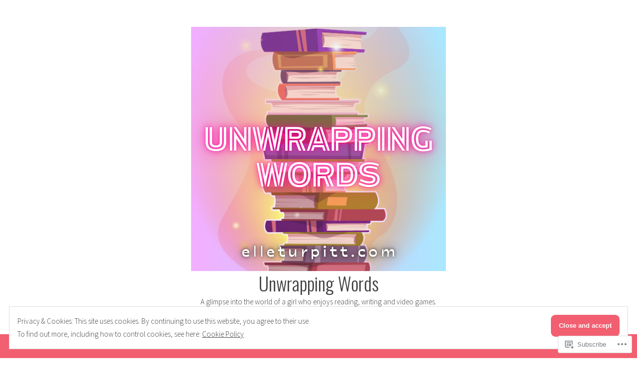

--- FILE ---
content_type: text/html; charset=UTF-8
request_url: https://elleturpitt.com/tag/classic-horror/
body_size: 23683
content:
<!doctype html>
<html lang="en">
<head>
	<meta charset="UTF-8" />
	<meta name="viewport" content="width=device-width, initial-scale=1" />
	<link rel="profile" href="https://gmpg.org/xfn/11" />
	<title>Classic Horror &#8211; Unwrapping Words</title>
<script type="text/javascript">
  WebFontConfig = {"google":{"families":["Alegreya+Sans:r,i,b,bi:latin,latin-ext"]},"api_url":"https:\/\/fonts-api.wp.com\/css"};
  (function() {
    var wf = document.createElement('script');
    wf.src = '/wp-content/plugins/custom-fonts/js/webfont.js';
    wf.type = 'text/javascript';
    wf.async = 'true';
    var s = document.getElementsByTagName('script')[0];
    s.parentNode.insertBefore(wf, s);
	})();
</script><style id="jetpack-custom-fonts-css"></style>
<meta name='robots' content='max-image-preview:large' />

<!-- Async WordPress.com Remote Login -->
<script id="wpcom_remote_login_js">
var wpcom_remote_login_extra_auth = '';
function wpcom_remote_login_remove_dom_node_id( element_id ) {
	var dom_node = document.getElementById( element_id );
	if ( dom_node ) { dom_node.parentNode.removeChild( dom_node ); }
}
function wpcom_remote_login_remove_dom_node_classes( class_name ) {
	var dom_nodes = document.querySelectorAll( '.' + class_name );
	for ( var i = 0; i < dom_nodes.length; i++ ) {
		dom_nodes[ i ].parentNode.removeChild( dom_nodes[ i ] );
	}
}
function wpcom_remote_login_final_cleanup() {
	wpcom_remote_login_remove_dom_node_classes( "wpcom_remote_login_msg" );
	wpcom_remote_login_remove_dom_node_id( "wpcom_remote_login_key" );
	wpcom_remote_login_remove_dom_node_id( "wpcom_remote_login_validate" );
	wpcom_remote_login_remove_dom_node_id( "wpcom_remote_login_js" );
	wpcom_remote_login_remove_dom_node_id( "wpcom_request_access_iframe" );
	wpcom_remote_login_remove_dom_node_id( "wpcom_request_access_styles" );
}

// Watch for messages back from the remote login
window.addEventListener( "message", function( e ) {
	if ( e.origin === "https://r-login.wordpress.com" ) {
		var data = {};
		try {
			data = JSON.parse( e.data );
		} catch( e ) {
			wpcom_remote_login_final_cleanup();
			return;
		}

		if ( data.msg === 'LOGIN' ) {
			// Clean up the login check iframe
			wpcom_remote_login_remove_dom_node_id( "wpcom_remote_login_key" );

			var id_regex = new RegExp( /^[0-9]+$/ );
			var token_regex = new RegExp( /^.*|.*|.*$/ );
			if (
				token_regex.test( data.token )
				&& id_regex.test( data.wpcomid )
			) {
				// We have everything we need to ask for a login
				var script = document.createElement( "script" );
				script.setAttribute( "id", "wpcom_remote_login_validate" );
				script.src = '/remote-login.php?wpcom_remote_login=validate'
					+ '&wpcomid=' + data.wpcomid
					+ '&token=' + encodeURIComponent( data.token )
					+ '&host=' + window.location.protocol
					+ '//' + window.location.hostname
					+ '&postid=15292'
					+ '&is_singular=';
				document.body.appendChild( script );
			}

			return;
		}

		// Safari ITP, not logged in, so redirect
		if ( data.msg === 'LOGIN-REDIRECT' ) {
			window.location = 'https://wordpress.com/log-in?redirect_to=' + window.location.href;
			return;
		}

		// Safari ITP, storage access failed, remove the request
		if ( data.msg === 'LOGIN-REMOVE' ) {
			var css_zap = 'html { -webkit-transition: margin-top 1s; transition: margin-top 1s; } /* 9001 */ html { margin-top: 0 !important; } * html body { margin-top: 0 !important; } @media screen and ( max-width: 782px ) { html { margin-top: 0 !important; } * html body { margin-top: 0 !important; } }';
			var style_zap = document.createElement( 'style' );
			style_zap.type = 'text/css';
			style_zap.appendChild( document.createTextNode( css_zap ) );
			document.body.appendChild( style_zap );

			var e = document.getElementById( 'wpcom_request_access_iframe' );
			e.parentNode.removeChild( e );

			document.cookie = 'wordpress_com_login_access=denied; path=/; max-age=31536000';

			return;
		}

		// Safari ITP
		if ( data.msg === 'REQUEST_ACCESS' ) {
			console.log( 'request access: safari' );

			// Check ITP iframe enable/disable knob
			if ( wpcom_remote_login_extra_auth !== 'safari_itp_iframe' ) {
				return;
			}

			// If we are in a "private window" there is no ITP.
			var private_window = false;
			try {
				var opendb = window.openDatabase( null, null, null, null );
			} catch( e ) {
				private_window = true;
			}

			if ( private_window ) {
				console.log( 'private window' );
				return;
			}

			var iframe = document.createElement( 'iframe' );
			iframe.id = 'wpcom_request_access_iframe';
			iframe.setAttribute( 'scrolling', 'no' );
			iframe.setAttribute( 'sandbox', 'allow-storage-access-by-user-activation allow-scripts allow-same-origin allow-top-navigation-by-user-activation' );
			iframe.src = 'https://r-login.wordpress.com/remote-login.php?wpcom_remote_login=request_access&origin=' + encodeURIComponent( data.origin ) + '&wpcomid=' + encodeURIComponent( data.wpcomid );

			var css = 'html { -webkit-transition: margin-top 1s; transition: margin-top 1s; } /* 9001 */ html { margin-top: 46px !important; } * html body { margin-top: 46px !important; } @media screen and ( max-width: 660px ) { html { margin-top: 71px !important; } * html body { margin-top: 71px !important; } #wpcom_request_access_iframe { display: block; height: 71px !important; } } #wpcom_request_access_iframe { border: 0px; height: 46px; position: fixed; top: 0; left: 0; width: 100%; min-width: 100%; z-index: 99999; background: #23282d; } ';

			var style = document.createElement( 'style' );
			style.type = 'text/css';
			style.id = 'wpcom_request_access_styles';
			style.appendChild( document.createTextNode( css ) );
			document.body.appendChild( style );

			document.body.appendChild( iframe );
		}

		if ( data.msg === 'DONE' ) {
			wpcom_remote_login_final_cleanup();
		}
	}
}, false );

// Inject the remote login iframe after the page has had a chance to load
// more critical resources
window.addEventListener( "DOMContentLoaded", function( e ) {
	var iframe = document.createElement( "iframe" );
	iframe.style.display = "none";
	iframe.setAttribute( "scrolling", "no" );
	iframe.setAttribute( "id", "wpcom_remote_login_key" );
	iframe.src = "https://r-login.wordpress.com/remote-login.php"
		+ "?wpcom_remote_login=key"
		+ "&origin=aHR0cHM6Ly9lbGxldHVycGl0dC5jb20%3D"
		+ "&wpcomid=105816191"
		+ "&time=" + Math.floor( Date.now() / 1000 );
	document.body.appendChild( iframe );
}, false );
</script>
<link rel='dns-prefetch' href='//s0.wp.com' />
<link rel='dns-prefetch' href='//fonts-api.wp.com' />
<link rel="alternate" type="application/rss+xml" title="Unwrapping Words &raquo; Feed" href="https://elleturpitt.com/feed/" />
<link rel="alternate" type="application/rss+xml" title="Unwrapping Words &raquo; Comments Feed" href="https://elleturpitt.com/comments/feed/" />
<link rel="alternate" type="application/rss+xml" title="Unwrapping Words &raquo; Classic Horror Tag Feed" href="https://elleturpitt.com/tag/classic-horror/feed/" />
	<script type="text/javascript">
		/* <![CDATA[ */
		function addLoadEvent(func) {
			var oldonload = window.onload;
			if (typeof window.onload != 'function') {
				window.onload = func;
			} else {
				window.onload = function () {
					oldonload();
					func();
				}
			}
		}
		/* ]]> */
	</script>
	<link crossorigin='anonymous' rel='stylesheet' id='all-css-0-1' href='/wp-content/mu-plugins/widgets/eu-cookie-law/templates/style.css?m=1642463000i&cssminify=yes' type='text/css' media='all' />
<style id='wp-emoji-styles-inline-css'>

	img.wp-smiley, img.emoji {
		display: inline !important;
		border: none !important;
		box-shadow: none !important;
		height: 1em !important;
		width: 1em !important;
		margin: 0 0.07em !important;
		vertical-align: -0.1em !important;
		background: none !important;
		padding: 0 !important;
	}
/*# sourceURL=wp-emoji-styles-inline-css */
</style>
<link crossorigin='anonymous' rel='stylesheet' id='all-css-2-1' href='/wp-content/plugins/gutenberg-core/v22.2.0/build/styles/block-library/style.css?m=1764855221i&cssminify=yes' type='text/css' media='all' />
<style id='wp-block-library-inline-css'>
.has-text-align-justify {
	text-align:justify;
}
.has-text-align-justify{text-align:justify;}

/*# sourceURL=wp-block-library-inline-css */
</style><style id='wp-block-paragraph-inline-css'>
.is-small-text{font-size:.875em}.is-regular-text{font-size:1em}.is-large-text{font-size:2.25em}.is-larger-text{font-size:3em}.has-drop-cap:not(:focus):first-letter{float:left;font-size:8.4em;font-style:normal;font-weight:100;line-height:.68;margin:.05em .1em 0 0;text-transform:uppercase}body.rtl .has-drop-cap:not(:focus):first-letter{float:none;margin-left:.1em}p.has-drop-cap.has-background{overflow:hidden}:root :where(p.has-background){padding:1.25em 2.375em}:where(p.has-text-color:not(.has-link-color)) a{color:inherit}p.has-text-align-left[style*="writing-mode:vertical-lr"],p.has-text-align-right[style*="writing-mode:vertical-rl"]{rotate:180deg}
/*# sourceURL=/wp-content/plugins/gutenberg-core/v22.2.0/build/styles/block-library/paragraph/style.css */
</style>
<style id='global-styles-inline-css'>
:root{--wp--preset--aspect-ratio--square: 1;--wp--preset--aspect-ratio--4-3: 4/3;--wp--preset--aspect-ratio--3-4: 3/4;--wp--preset--aspect-ratio--3-2: 3/2;--wp--preset--aspect-ratio--2-3: 2/3;--wp--preset--aspect-ratio--16-9: 16/9;--wp--preset--aspect-ratio--9-16: 9/16;--wp--preset--color--black: #000000;--wp--preset--color--cyan-bluish-gray: #abb8c3;--wp--preset--color--white: #ffffff;--wp--preset--color--pale-pink: #f78da7;--wp--preset--color--vivid-red: #cf2e2e;--wp--preset--color--luminous-vivid-orange: #ff6900;--wp--preset--color--luminous-vivid-amber: #fcb900;--wp--preset--color--light-green-cyan: #7bdcb5;--wp--preset--color--vivid-green-cyan: #00d084;--wp--preset--color--pale-cyan-blue: #8ed1fc;--wp--preset--color--vivid-cyan-blue: #0693e3;--wp--preset--color--vivid-purple: #9b51e0;--wp--preset--color--primary: #404040;--wp--preset--color--secondary: #f25f70;--wp--preset--color--foreground: #444444;--wp--preset--color--background: #FFFFFF;--wp--preset--color--tertiary: #DDDDDD;--wp--preset--gradient--vivid-cyan-blue-to-vivid-purple: linear-gradient(135deg,rgb(6,147,227) 0%,rgb(155,81,224) 100%);--wp--preset--gradient--light-green-cyan-to-vivid-green-cyan: linear-gradient(135deg,rgb(122,220,180) 0%,rgb(0,208,130) 100%);--wp--preset--gradient--luminous-vivid-amber-to-luminous-vivid-orange: linear-gradient(135deg,rgb(252,185,0) 0%,rgb(255,105,0) 100%);--wp--preset--gradient--luminous-vivid-orange-to-vivid-red: linear-gradient(135deg,rgb(255,105,0) 0%,rgb(207,46,46) 100%);--wp--preset--gradient--very-light-gray-to-cyan-bluish-gray: linear-gradient(135deg,rgb(238,238,238) 0%,rgb(169,184,195) 100%);--wp--preset--gradient--cool-to-warm-spectrum: linear-gradient(135deg,rgb(74,234,220) 0%,rgb(151,120,209) 20%,rgb(207,42,186) 40%,rgb(238,44,130) 60%,rgb(251,105,98) 80%,rgb(254,248,76) 100%);--wp--preset--gradient--blush-light-purple: linear-gradient(135deg,rgb(255,206,236) 0%,rgb(152,150,240) 100%);--wp--preset--gradient--blush-bordeaux: linear-gradient(135deg,rgb(254,205,165) 0%,rgb(254,45,45) 50%,rgb(107,0,62) 100%);--wp--preset--gradient--luminous-dusk: linear-gradient(135deg,rgb(255,203,112) 0%,rgb(199,81,192) 50%,rgb(65,88,208) 100%);--wp--preset--gradient--pale-ocean: linear-gradient(135deg,rgb(255,245,203) 0%,rgb(182,227,212) 50%,rgb(51,167,181) 100%);--wp--preset--gradient--electric-grass: linear-gradient(135deg,rgb(202,248,128) 0%,rgb(113,206,126) 100%);--wp--preset--gradient--midnight: linear-gradient(135deg,rgb(2,3,129) 0%,rgb(40,116,252) 100%);--wp--preset--font-size--small: 19.5px;--wp--preset--font-size--medium: 20px;--wp--preset--font-size--large: 36.5px;--wp--preset--font-size--x-large: 42px;--wp--preset--font-size--normal: 22px;--wp--preset--font-size--huge: 49.5px;--wp--preset--font-family--albert-sans: 'Albert Sans', sans-serif;--wp--preset--font-family--alegreya: Alegreya, serif;--wp--preset--font-family--arvo: Arvo, serif;--wp--preset--font-family--bodoni-moda: 'Bodoni Moda', serif;--wp--preset--font-family--bricolage-grotesque: 'Bricolage Grotesque', sans-serif;--wp--preset--font-family--cabin: Cabin, sans-serif;--wp--preset--font-family--chivo: Chivo, sans-serif;--wp--preset--font-family--commissioner: Commissioner, sans-serif;--wp--preset--font-family--cormorant: Cormorant, serif;--wp--preset--font-family--courier-prime: 'Courier Prime', monospace;--wp--preset--font-family--crimson-pro: 'Crimson Pro', serif;--wp--preset--font-family--dm-mono: 'DM Mono', monospace;--wp--preset--font-family--dm-sans: 'DM Sans', sans-serif;--wp--preset--font-family--dm-serif-display: 'DM Serif Display', serif;--wp--preset--font-family--domine: Domine, serif;--wp--preset--font-family--eb-garamond: 'EB Garamond', serif;--wp--preset--font-family--epilogue: Epilogue, sans-serif;--wp--preset--font-family--fahkwang: Fahkwang, sans-serif;--wp--preset--font-family--figtree: Figtree, sans-serif;--wp--preset--font-family--fira-sans: 'Fira Sans', sans-serif;--wp--preset--font-family--fjalla-one: 'Fjalla One', sans-serif;--wp--preset--font-family--fraunces: Fraunces, serif;--wp--preset--font-family--gabarito: Gabarito, system-ui;--wp--preset--font-family--ibm-plex-mono: 'IBM Plex Mono', monospace;--wp--preset--font-family--ibm-plex-sans: 'IBM Plex Sans', sans-serif;--wp--preset--font-family--ibarra-real-nova: 'Ibarra Real Nova', serif;--wp--preset--font-family--instrument-serif: 'Instrument Serif', serif;--wp--preset--font-family--inter: Inter, sans-serif;--wp--preset--font-family--josefin-sans: 'Josefin Sans', sans-serif;--wp--preset--font-family--jost: Jost, sans-serif;--wp--preset--font-family--libre-baskerville: 'Libre Baskerville', serif;--wp--preset--font-family--libre-franklin: 'Libre Franklin', sans-serif;--wp--preset--font-family--literata: Literata, serif;--wp--preset--font-family--lora: Lora, serif;--wp--preset--font-family--merriweather: Merriweather, serif;--wp--preset--font-family--montserrat: Montserrat, sans-serif;--wp--preset--font-family--newsreader: Newsreader, serif;--wp--preset--font-family--noto-sans-mono: 'Noto Sans Mono', sans-serif;--wp--preset--font-family--nunito: Nunito, sans-serif;--wp--preset--font-family--open-sans: 'Open Sans', sans-serif;--wp--preset--font-family--overpass: Overpass, sans-serif;--wp--preset--font-family--pt-serif: 'PT Serif', serif;--wp--preset--font-family--petrona: Petrona, serif;--wp--preset--font-family--piazzolla: Piazzolla, serif;--wp--preset--font-family--playfair-display: 'Playfair Display', serif;--wp--preset--font-family--plus-jakarta-sans: 'Plus Jakarta Sans', sans-serif;--wp--preset--font-family--poppins: Poppins, sans-serif;--wp--preset--font-family--raleway: Raleway, sans-serif;--wp--preset--font-family--roboto: Roboto, sans-serif;--wp--preset--font-family--roboto-slab: 'Roboto Slab', serif;--wp--preset--font-family--rubik: Rubik, sans-serif;--wp--preset--font-family--rufina: Rufina, serif;--wp--preset--font-family--sora: Sora, sans-serif;--wp--preset--font-family--source-sans-3: 'Source Sans 3', sans-serif;--wp--preset--font-family--source-serif-4: 'Source Serif 4', serif;--wp--preset--font-family--space-mono: 'Space Mono', monospace;--wp--preset--font-family--syne: Syne, sans-serif;--wp--preset--font-family--texturina: Texturina, serif;--wp--preset--font-family--urbanist: Urbanist, sans-serif;--wp--preset--font-family--work-sans: 'Work Sans', sans-serif;--wp--preset--spacing--20: 0.44rem;--wp--preset--spacing--30: 0.67rem;--wp--preset--spacing--40: 1rem;--wp--preset--spacing--50: 1.5rem;--wp--preset--spacing--60: 2.25rem;--wp--preset--spacing--70: 3.38rem;--wp--preset--spacing--80: 5.06rem;--wp--preset--shadow--natural: 6px 6px 9px rgba(0, 0, 0, 0.2);--wp--preset--shadow--deep: 12px 12px 50px rgba(0, 0, 0, 0.4);--wp--preset--shadow--sharp: 6px 6px 0px rgba(0, 0, 0, 0.2);--wp--preset--shadow--outlined: 6px 6px 0px -3px rgb(255, 255, 255), 6px 6px rgb(0, 0, 0);--wp--preset--shadow--crisp: 6px 6px 0px rgb(0, 0, 0);}:root :where(.is-layout-flow) > :first-child{margin-block-start: 0;}:root :where(.is-layout-flow) > :last-child{margin-block-end: 0;}:root :where(.is-layout-flow) > *{margin-block-start: 24px;margin-block-end: 0;}:root :where(.is-layout-constrained) > :first-child{margin-block-start: 0;}:root :where(.is-layout-constrained) > :last-child{margin-block-end: 0;}:root :where(.is-layout-constrained) > *{margin-block-start: 24px;margin-block-end: 0;}:root :where(.is-layout-flex){gap: 24px;}:root :where(.is-layout-grid){gap: 24px;}body .is-layout-flex{display: flex;}.is-layout-flex{flex-wrap: wrap;align-items: center;}.is-layout-flex > :is(*, div){margin: 0;}body .is-layout-grid{display: grid;}.is-layout-grid > :is(*, div){margin: 0;}.has-black-color{color: var(--wp--preset--color--black) !important;}.has-cyan-bluish-gray-color{color: var(--wp--preset--color--cyan-bluish-gray) !important;}.has-white-color{color: var(--wp--preset--color--white) !important;}.has-pale-pink-color{color: var(--wp--preset--color--pale-pink) !important;}.has-vivid-red-color{color: var(--wp--preset--color--vivid-red) !important;}.has-luminous-vivid-orange-color{color: var(--wp--preset--color--luminous-vivid-orange) !important;}.has-luminous-vivid-amber-color{color: var(--wp--preset--color--luminous-vivid-amber) !important;}.has-light-green-cyan-color{color: var(--wp--preset--color--light-green-cyan) !important;}.has-vivid-green-cyan-color{color: var(--wp--preset--color--vivid-green-cyan) !important;}.has-pale-cyan-blue-color{color: var(--wp--preset--color--pale-cyan-blue) !important;}.has-vivid-cyan-blue-color{color: var(--wp--preset--color--vivid-cyan-blue) !important;}.has-vivid-purple-color{color: var(--wp--preset--color--vivid-purple) !important;}.has-primary-color{color: var(--wp--preset--color--primary) !important;}.has-secondary-color{color: var(--wp--preset--color--secondary) !important;}.has-foreground-color{color: var(--wp--preset--color--foreground) !important;}.has-background-color{color: var(--wp--preset--color--background) !important;}.has-tertiary-color{color: var(--wp--preset--color--tertiary) !important;}.has-black-background-color{background-color: var(--wp--preset--color--black) !important;}.has-cyan-bluish-gray-background-color{background-color: var(--wp--preset--color--cyan-bluish-gray) !important;}.has-white-background-color{background-color: var(--wp--preset--color--white) !important;}.has-pale-pink-background-color{background-color: var(--wp--preset--color--pale-pink) !important;}.has-vivid-red-background-color{background-color: var(--wp--preset--color--vivid-red) !important;}.has-luminous-vivid-orange-background-color{background-color: var(--wp--preset--color--luminous-vivid-orange) !important;}.has-luminous-vivid-amber-background-color{background-color: var(--wp--preset--color--luminous-vivid-amber) !important;}.has-light-green-cyan-background-color{background-color: var(--wp--preset--color--light-green-cyan) !important;}.has-vivid-green-cyan-background-color{background-color: var(--wp--preset--color--vivid-green-cyan) !important;}.has-pale-cyan-blue-background-color{background-color: var(--wp--preset--color--pale-cyan-blue) !important;}.has-vivid-cyan-blue-background-color{background-color: var(--wp--preset--color--vivid-cyan-blue) !important;}.has-vivid-purple-background-color{background-color: var(--wp--preset--color--vivid-purple) !important;}.has-primary-background-color{background-color: var(--wp--preset--color--primary) !important;}.has-secondary-background-color{background-color: var(--wp--preset--color--secondary) !important;}.has-foreground-background-color{background-color: var(--wp--preset--color--foreground) !important;}.has-background-background-color{background-color: var(--wp--preset--color--background) !important;}.has-tertiary-background-color{background-color: var(--wp--preset--color--tertiary) !important;}.has-black-border-color{border-color: var(--wp--preset--color--black) !important;}.has-cyan-bluish-gray-border-color{border-color: var(--wp--preset--color--cyan-bluish-gray) !important;}.has-white-border-color{border-color: var(--wp--preset--color--white) !important;}.has-pale-pink-border-color{border-color: var(--wp--preset--color--pale-pink) !important;}.has-vivid-red-border-color{border-color: var(--wp--preset--color--vivid-red) !important;}.has-luminous-vivid-orange-border-color{border-color: var(--wp--preset--color--luminous-vivid-orange) !important;}.has-luminous-vivid-amber-border-color{border-color: var(--wp--preset--color--luminous-vivid-amber) !important;}.has-light-green-cyan-border-color{border-color: var(--wp--preset--color--light-green-cyan) !important;}.has-vivid-green-cyan-border-color{border-color: var(--wp--preset--color--vivid-green-cyan) !important;}.has-pale-cyan-blue-border-color{border-color: var(--wp--preset--color--pale-cyan-blue) !important;}.has-vivid-cyan-blue-border-color{border-color: var(--wp--preset--color--vivid-cyan-blue) !important;}.has-vivid-purple-border-color{border-color: var(--wp--preset--color--vivid-purple) !important;}.has-primary-border-color{border-color: var(--wp--preset--color--primary) !important;}.has-secondary-border-color{border-color: var(--wp--preset--color--secondary) !important;}.has-foreground-border-color{border-color: var(--wp--preset--color--foreground) !important;}.has-background-border-color{border-color: var(--wp--preset--color--background) !important;}.has-tertiary-border-color{border-color: var(--wp--preset--color--tertiary) !important;}.has-vivid-cyan-blue-to-vivid-purple-gradient-background{background: var(--wp--preset--gradient--vivid-cyan-blue-to-vivid-purple) !important;}.has-light-green-cyan-to-vivid-green-cyan-gradient-background{background: var(--wp--preset--gradient--light-green-cyan-to-vivid-green-cyan) !important;}.has-luminous-vivid-amber-to-luminous-vivid-orange-gradient-background{background: var(--wp--preset--gradient--luminous-vivid-amber-to-luminous-vivid-orange) !important;}.has-luminous-vivid-orange-to-vivid-red-gradient-background{background: var(--wp--preset--gradient--luminous-vivid-orange-to-vivid-red) !important;}.has-very-light-gray-to-cyan-bluish-gray-gradient-background{background: var(--wp--preset--gradient--very-light-gray-to-cyan-bluish-gray) !important;}.has-cool-to-warm-spectrum-gradient-background{background: var(--wp--preset--gradient--cool-to-warm-spectrum) !important;}.has-blush-light-purple-gradient-background{background: var(--wp--preset--gradient--blush-light-purple) !important;}.has-blush-bordeaux-gradient-background{background: var(--wp--preset--gradient--blush-bordeaux) !important;}.has-luminous-dusk-gradient-background{background: var(--wp--preset--gradient--luminous-dusk) !important;}.has-pale-ocean-gradient-background{background: var(--wp--preset--gradient--pale-ocean) !important;}.has-electric-grass-gradient-background{background: var(--wp--preset--gradient--electric-grass) !important;}.has-midnight-gradient-background{background: var(--wp--preset--gradient--midnight) !important;}.has-small-font-size{font-size: var(--wp--preset--font-size--small) !important;}.has-medium-font-size{font-size: var(--wp--preset--font-size--medium) !important;}.has-large-font-size{font-size: var(--wp--preset--font-size--large) !important;}.has-x-large-font-size{font-size: var(--wp--preset--font-size--x-large) !important;}.has-normal-font-size{font-size: var(--wp--preset--font-size--normal) !important;}.has-huge-font-size{font-size: var(--wp--preset--font-size--huge) !important;}.has-albert-sans-font-family{font-family: var(--wp--preset--font-family--albert-sans) !important;}.has-alegreya-font-family{font-family: var(--wp--preset--font-family--alegreya) !important;}.has-arvo-font-family{font-family: var(--wp--preset--font-family--arvo) !important;}.has-bodoni-moda-font-family{font-family: var(--wp--preset--font-family--bodoni-moda) !important;}.has-bricolage-grotesque-font-family{font-family: var(--wp--preset--font-family--bricolage-grotesque) !important;}.has-cabin-font-family{font-family: var(--wp--preset--font-family--cabin) !important;}.has-chivo-font-family{font-family: var(--wp--preset--font-family--chivo) !important;}.has-commissioner-font-family{font-family: var(--wp--preset--font-family--commissioner) !important;}.has-cormorant-font-family{font-family: var(--wp--preset--font-family--cormorant) !important;}.has-courier-prime-font-family{font-family: var(--wp--preset--font-family--courier-prime) !important;}.has-crimson-pro-font-family{font-family: var(--wp--preset--font-family--crimson-pro) !important;}.has-dm-mono-font-family{font-family: var(--wp--preset--font-family--dm-mono) !important;}.has-dm-sans-font-family{font-family: var(--wp--preset--font-family--dm-sans) !important;}.has-dm-serif-display-font-family{font-family: var(--wp--preset--font-family--dm-serif-display) !important;}.has-domine-font-family{font-family: var(--wp--preset--font-family--domine) !important;}.has-eb-garamond-font-family{font-family: var(--wp--preset--font-family--eb-garamond) !important;}.has-epilogue-font-family{font-family: var(--wp--preset--font-family--epilogue) !important;}.has-fahkwang-font-family{font-family: var(--wp--preset--font-family--fahkwang) !important;}.has-figtree-font-family{font-family: var(--wp--preset--font-family--figtree) !important;}.has-fira-sans-font-family{font-family: var(--wp--preset--font-family--fira-sans) !important;}.has-fjalla-one-font-family{font-family: var(--wp--preset--font-family--fjalla-one) !important;}.has-fraunces-font-family{font-family: var(--wp--preset--font-family--fraunces) !important;}.has-gabarito-font-family{font-family: var(--wp--preset--font-family--gabarito) !important;}.has-ibm-plex-mono-font-family{font-family: var(--wp--preset--font-family--ibm-plex-mono) !important;}.has-ibm-plex-sans-font-family{font-family: var(--wp--preset--font-family--ibm-plex-sans) !important;}.has-ibarra-real-nova-font-family{font-family: var(--wp--preset--font-family--ibarra-real-nova) !important;}.has-instrument-serif-font-family{font-family: var(--wp--preset--font-family--instrument-serif) !important;}.has-inter-font-family{font-family: var(--wp--preset--font-family--inter) !important;}.has-josefin-sans-font-family{font-family: var(--wp--preset--font-family--josefin-sans) !important;}.has-jost-font-family{font-family: var(--wp--preset--font-family--jost) !important;}.has-libre-baskerville-font-family{font-family: var(--wp--preset--font-family--libre-baskerville) !important;}.has-libre-franklin-font-family{font-family: var(--wp--preset--font-family--libre-franklin) !important;}.has-literata-font-family{font-family: var(--wp--preset--font-family--literata) !important;}.has-lora-font-family{font-family: var(--wp--preset--font-family--lora) !important;}.has-merriweather-font-family{font-family: var(--wp--preset--font-family--merriweather) !important;}.has-montserrat-font-family{font-family: var(--wp--preset--font-family--montserrat) !important;}.has-newsreader-font-family{font-family: var(--wp--preset--font-family--newsreader) !important;}.has-noto-sans-mono-font-family{font-family: var(--wp--preset--font-family--noto-sans-mono) !important;}.has-nunito-font-family{font-family: var(--wp--preset--font-family--nunito) !important;}.has-open-sans-font-family{font-family: var(--wp--preset--font-family--open-sans) !important;}.has-overpass-font-family{font-family: var(--wp--preset--font-family--overpass) !important;}.has-pt-serif-font-family{font-family: var(--wp--preset--font-family--pt-serif) !important;}.has-petrona-font-family{font-family: var(--wp--preset--font-family--petrona) !important;}.has-piazzolla-font-family{font-family: var(--wp--preset--font-family--piazzolla) !important;}.has-playfair-display-font-family{font-family: var(--wp--preset--font-family--playfair-display) !important;}.has-plus-jakarta-sans-font-family{font-family: var(--wp--preset--font-family--plus-jakarta-sans) !important;}.has-poppins-font-family{font-family: var(--wp--preset--font-family--poppins) !important;}.has-raleway-font-family{font-family: var(--wp--preset--font-family--raleway) !important;}.has-roboto-font-family{font-family: var(--wp--preset--font-family--roboto) !important;}.has-roboto-slab-font-family{font-family: var(--wp--preset--font-family--roboto-slab) !important;}.has-rubik-font-family{font-family: var(--wp--preset--font-family--rubik) !important;}.has-rufina-font-family{font-family: var(--wp--preset--font-family--rufina) !important;}.has-sora-font-family{font-family: var(--wp--preset--font-family--sora) !important;}.has-source-sans-3-font-family{font-family: var(--wp--preset--font-family--source-sans-3) !important;}.has-source-serif-4-font-family{font-family: var(--wp--preset--font-family--source-serif-4) !important;}.has-space-mono-font-family{font-family: var(--wp--preset--font-family--space-mono) !important;}.has-syne-font-family{font-family: var(--wp--preset--font-family--syne) !important;}.has-texturina-font-family{font-family: var(--wp--preset--font-family--texturina) !important;}.has-urbanist-font-family{font-family: var(--wp--preset--font-family--urbanist) !important;}.has-work-sans-font-family{font-family: var(--wp--preset--font-family--work-sans) !important;}
/*# sourceURL=global-styles-inline-css */
</style>

<style id='classic-theme-styles-inline-css'>
/*! This file is auto-generated */
.wp-block-button__link{color:#fff;background-color:#32373c;border-radius:9999px;box-shadow:none;text-decoration:none;padding:calc(.667em + 2px) calc(1.333em + 2px);font-size:1.125em}.wp-block-file__button{background:#32373c;color:#fff;text-decoration:none}
/*# sourceURL=/wp-includes/css/classic-themes.min.css */
</style>
<link crossorigin='anonymous' rel='stylesheet' id='all-css-4-1' href='/_static/??-eJx9jUsOwjAMRC+EY6UgCAvEWZrEKoG4jWq3hduTLvisurFG1nszuBQIQ6/UK5Y8dakXDIPPQ3gINsY6Y0ESl0ww0mwOGJPolwDRVyYTRHb4V8QT/LpGqn8ura4EU0wtZeKKbWlLih1p1eWTQem5rZQ6A96XkUSgXk4Tg97qlqzelS/26KzbN835dH8DjlpbIA==&cssminify=yes' type='text/css' media='all' />
<link crossorigin='anonymous' rel='stylesheet' id='print-css-5-1' href='/wp-content/themes/pub/varia/print.css?m=1738187798i&cssminify=yes' type='text/css' media='print' />
<link crossorigin='anonymous' rel='stylesheet' id='all-css-6-1' href='/_static/??-eJx9i8EKQiEQRX8oGx4ttEX0LT6ZbGJ0RMfk/X1Gm6Joc7kHzoFRTJCsmBX0igkblL5CUxlzNsZ9aG0Hv627r+SBcnipZpQg6StI3RTukXKDiitLnDfCtN7wXxRRDEvwSpI/wFzYU32m53Ra7MEtztqjuz0AWbNOiA==&cssminify=yes' type='text/css' media='all' />
<link rel='stylesheet' id='stow-fonts-css' href='https://fonts-api.wp.com/css?family=Source+Sans+Pro%3A300%2C300italic%2C400%2C400italic%2C600%7CDroid+Serif%3A400%2C400italic%7COswald%3A300%2C400&#038;subset=latin%2Clatin-ext' media='all' />
<link crossorigin='anonymous' rel='stylesheet' id='all-css-8-1' href='/wp-content/themes/pub/stow/style.css?m=1738187798i&cssminify=yes' type='text/css' media='all' />
<style id='jetpack-global-styles-frontend-style-inline-css'>
:root { --font-headings: unset; --font-base: unset; --font-headings-default: -apple-system,BlinkMacSystemFont,"Segoe UI",Roboto,Oxygen-Sans,Ubuntu,Cantarell,"Helvetica Neue",sans-serif; --font-base-default: -apple-system,BlinkMacSystemFont,"Segoe UI",Roboto,Oxygen-Sans,Ubuntu,Cantarell,"Helvetica Neue",sans-serif;}
/*# sourceURL=jetpack-global-styles-frontend-style-inline-css */
</style>
<link crossorigin='anonymous' rel='stylesheet' id='all-css-10-1' href='/wp-content/themes/h4/global.css?m=1420737423i&cssminify=yes' type='text/css' media='all' />
<script type="text/javascript" id="wpcom-actionbar-placeholder-js-extra">
/* <![CDATA[ */
var actionbardata = {"siteID":"105816191","postID":"0","siteURL":"https://elleturpitt.com","xhrURL":"https://elleturpitt.com/wp-admin/admin-ajax.php","nonce":"783c986058","isLoggedIn":"","statusMessage":"","subsEmailDefault":"instantly","proxyScriptUrl":"https://s0.wp.com/wp-content/js/wpcom-proxy-request.js?m=1513050504i&amp;ver=20211021","i18n":{"followedText":"New posts from this site will now appear in your \u003Ca href=\"https://wordpress.com/reader\"\u003EReader\u003C/a\u003E","foldBar":"Collapse this bar","unfoldBar":"Expand this bar","shortLinkCopied":"Shortlink copied to clipboard."}};
//# sourceURL=wpcom-actionbar-placeholder-js-extra
/* ]]> */
</script>
<script type="text/javascript" id="jetpack-mu-wpcom-settings-js-before">
/* <![CDATA[ */
var JETPACK_MU_WPCOM_SETTINGS = {"assetsUrl":"https://s0.wp.com/wp-content/mu-plugins/jetpack-mu-wpcom-plugin/sun/jetpack_vendor/automattic/jetpack-mu-wpcom/src/build/"};
//# sourceURL=jetpack-mu-wpcom-settings-js-before
/* ]]> */
</script>
<script crossorigin='anonymous' type='text/javascript'  src='/_static/??/wp-content/js/rlt-proxy.js,/wp-content/blog-plugins/wordads-classes/js/cmp/v2/cmp-non-gdpr.js?m=1720530689j'></script>
<script type="text/javascript" id="rlt-proxy-js-after">
/* <![CDATA[ */
	rltInitialize( {"token":null,"iframeOrigins":["https:\/\/widgets.wp.com"]} );
//# sourceURL=rlt-proxy-js-after
/* ]]> */
</script>
<link rel="EditURI" type="application/rsd+xml" title="RSD" href="https://elleturpittdotcom.wordpress.com/xmlrpc.php?rsd" />
<meta name="generator" content="WordPress.com" />

<!-- Jetpack Open Graph Tags -->
<meta property="og:type" content="website" />
<meta property="og:title" content="Classic Horror &#8211; Unwrapping Words" />
<meta property="og:url" content="https://elleturpitt.com/tag/classic-horror/" />
<meta property="og:site_name" content="Unwrapping Words" />
<meta property="og:image" content="https://elleturpitt.com/wp-content/uploads/2025/05/cropped-cropped-5.png?w=200" />
<meta property="og:image:width" content="200" />
<meta property="og:image:height" content="200" />
<meta property="og:image:alt" content="" />
<meta property="og:locale" content="en_US" />

<!-- End Jetpack Open Graph Tags -->
<link rel="search" type="application/opensearchdescription+xml" href="https://elleturpitt.com/osd.xml" title="Unwrapping Words" />
<link rel="search" type="application/opensearchdescription+xml" href="https://s1.wp.com/opensearch.xml" title="WordPress.com" />
<meta name="description" content="Posts about Classic Horror written by Elle - Unwrapping Words" />
		<script type="text/javascript">

			window.doNotSellCallback = function() {

				var linkElements = [
					'a[href="https://wordpress.com/?ref=footer_blog"]',
					'a[href="https://wordpress.com/?ref=footer_website"]',
					'a[href="https://wordpress.com/?ref=vertical_footer"]',
					'a[href^="https://wordpress.com/?ref=footer_segment_"]',
				].join(',');

				var dnsLink = document.createElement( 'a' );
				dnsLink.href = 'https://wordpress.com/advertising-program-optout/';
				dnsLink.classList.add( 'do-not-sell-link' );
				dnsLink.rel = 'nofollow';
				dnsLink.style.marginLeft = '0.5em';
				dnsLink.textContent = 'Do Not Sell or Share My Personal Information';

				var creditLinks = document.querySelectorAll( linkElements );

				if ( 0 === creditLinks.length ) {
					return false;
				}

				Array.prototype.forEach.call( creditLinks, function( el ) {
					el.insertAdjacentElement( 'afterend', dnsLink );
				});

				return true;
			};

		</script>
		<link rel="icon" href="https://elleturpitt.com/wp-content/uploads/2025/05/cropped-cropped-5.png?w=32" sizes="32x32" />
<link rel="icon" href="https://elleturpitt.com/wp-content/uploads/2025/05/cropped-cropped-5.png?w=192" sizes="192x192" />
<link rel="apple-touch-icon" href="https://elleturpitt.com/wp-content/uploads/2025/05/cropped-cropped-5.png?w=180" />
<meta name="msapplication-TileImage" content="https://elleturpitt.com/wp-content/uploads/2025/05/cropped-cropped-5.png?w=270" />
<script type="text/javascript">
	window.google_analytics_uacct = "UA-52447-2";
</script>

<script type="text/javascript">
	var _gaq = _gaq || [];
	_gaq.push(['_setAccount', 'UA-52447-2']);
	_gaq.push(['_gat._anonymizeIp']);
	_gaq.push(['_setDomainName', 'none']);
	_gaq.push(['_setAllowLinker', true]);
	_gaq.push(['_initData']);
	_gaq.push(['_trackPageview']);

	(function() {
		var ga = document.createElement('script'); ga.type = 'text/javascript'; ga.async = true;
		ga.src = ('https:' == document.location.protocol ? 'https://ssl' : 'http://www') + '.google-analytics.com/ga.js';
		(document.getElementsByTagName('head')[0] || document.getElementsByTagName('body')[0]).appendChild(ga);
	})();
</script>
<link crossorigin='anonymous' rel='stylesheet' id='all-css-0-3' href='/wp-content/mu-plugins/jetpack-plugin/sun/_inc/build/subscriptions/subscriptions.min.css?m=1753981412i&cssminify=yes' type='text/css' media='all' />
</head>

<body class="archive tag tag-classic-horror tag-1015613 wp-custom-logo wp-embed-responsive wp-theme-pubvaria wp-child-theme-pubstow customizer-styles-applied hfeed image-filters-enabled hide-homepage-title jetpack-reblog-enabled">


<div id="page" class="site">
	<a class="skip-link screen-reader-text" href="#content">Skip to content</a>

	<header id="masthead" class="site-header">
	<div class="site-branding">

			<div class="site-logo"><a href="https://elleturpitt.com/" class="custom-logo-link" rel="home"><img width="512" height="491" src="https://elleturpitt.com/wp-content/uploads/2025/05/cropped-5.png" class="custom-logo" alt="Unwrapping Words" decoding="async" srcset="https://elleturpitt.com/wp-content/uploads/2025/05/cropped-5.png 512w, https://elleturpitt.com/wp-content/uploads/2025/05/cropped-5.png?w=150&amp;h=144 150w, https://elleturpitt.com/wp-content/uploads/2025/05/cropped-5.png?w=300&amp;h=288 300w" sizes="(max-width: 512px) 100vw, 512px" data-attachment-id="16939" data-permalink="https://elleturpitt.com/5/cropped-5-png/" data-orig-file="https://elleturpitt.com/wp-content/uploads/2025/05/cropped-5.png" data-orig-size="512,491" data-comments-opened="1" data-image-meta="{&quot;aperture&quot;:&quot;0&quot;,&quot;credit&quot;:&quot;&quot;,&quot;camera&quot;:&quot;&quot;,&quot;caption&quot;:&quot;&quot;,&quot;created_timestamp&quot;:&quot;0&quot;,&quot;copyright&quot;:&quot;&quot;,&quot;focal_length&quot;:&quot;0&quot;,&quot;iso&quot;:&quot;0&quot;,&quot;shutter_speed&quot;:&quot;0&quot;,&quot;title&quot;:&quot;&quot;,&quot;orientation&quot;:&quot;0&quot;}" data-image-title="cropped-5.png" data-image-description="&lt;p&gt;https://elleturpittdotcom.wordpress.com/wp-content/uploads/2025/05/cropped-5.png&lt;/p&gt;
" data-image-caption="" data-medium-file="https://elleturpitt.com/wp-content/uploads/2025/05/cropped-5.png?w=300" data-large-file="https://elleturpitt.com/wp-content/uploads/2025/05/cropped-5.png?w=512" /></a></div>
								<p class="site-title"><a href="https://elleturpitt.com/" rel="home">Unwrapping Words</a></p>
			
				<p class="site-description">
				A glimpse into the world of a girl who enjoys reading, writing and video games.			</p>
	</div><!-- .site-branding -->
		<nav id="site-navigation" class="main-navigation" aria-label="Main Navigation">

		<input type="checkbox" role="button" aria-haspopup="true" id="toggle" class="hide-visually">
		<label for="toggle" id="toggle-menu" class="button">
			Menu			<span class="dropdown-icon open">+</span>
			<span class="dropdown-icon close">&times;</span>
			<span class="hide-visually expanded-text">expanded</span>
			<span class="hide-visually collapsed-text">collapsed</span>
		</label>

		<div class="menu-main-menu-container"><ul id="menu-main-menu-1" class="main-menu" aria-label="submenu"><li class="menu-item menu-item-type-post_type menu-item-object-page menu-item-2009"><a href="https://elleturpitt.com/about/">About &amp; Publications</a></li>
<li class="menu-item menu-item-type-post_type menu-item-object-page menu-item-16794"><a href="https://elleturpitt.com/monday-moods/">Monday Moods</a></li>
<li class="menu-item menu-item-type-post_type menu-item-object-page menu-item-2045"><a href="https://elleturpitt.com/recent-posts/">Recent Posts</a></li>
<li class="menu-item menu-item-type-post_type menu-item-object-page menu-item-2004"><a href="https://elleturpitt.com/review-policy/">Review Policy</a></li>
<li class="menu-item menu-item-type-post_type menu-item-object-page menu-item-2006"><a href="https://elleturpitt.com/writing-tips/">Writing Tips</a></li>
<li class="menu-item menu-item-type-post_type menu-item-object-page menu-item-2008"><a href="https://elleturpitt.com/privacy-policy/">Privacy Policy</a></li>
</ul></div>	</nav><!-- #site-navigation -->
	</header><!-- #masthead -->

	<div id="content" class="site-content">

	<section id="primary" class="content-area">
		<main id="main" class="site-main">

		
			<header class="page-header responsive-max-width">
				<h1 class="page-title">Tag Archives: <span class="page-description">Classic Horror</span></h1>			</header><!-- .page-header -->

			
<article id="post-15292" class="post-15292 post type-post status-publish format-standard has-post-thumbnail hentry category-blogtober category-blogtober-2024 category-books category-reviews tag-blogtober tag-blogtober-2024 tag-book-reviews tag-classic-horror tag-divination-hollow-reviews tag-gothic tag-gothic-reviews tag-horror tag-horror-reviews tag-reading tag-shirley-jackson tag-we-have-always-lived-in-the-castle entry">
	<header class="entry-header responsive-max-width">
		<h2 class="entry-title"><a href="https://elleturpitt.com/2024/10/26/blogtober-day-26-audiobook-review-we-have-always-lived-in-the-castle-by-shirley-jackson/" rel="bookmark">Blogtober Day 26: Audiobook Review &#8211; We Have Always Lived in the Castle by Shirley&nbsp;Jackson</a></h2>	</header><!-- .entry-header -->

	
			<figure class="post-thumbnail">
				<a class="post-thumbnail-inner alignwide" href="https://elleturpitt.com/2024/10/26/blogtober-day-26-audiobook-review-we-have-always-lived-in-the-castle-by-shirley-jackson/" aria-hidden="true" tabindex="-1">
					<img width="1000" height="1000" src="https://elleturpitt.com/wp-content/uploads/2024/10/blogtober-26.png?w=1000" class="attachment-post-thumbnail size-post-thumbnail wp-post-image" alt="" decoding="async" srcset="https://elleturpitt.com/wp-content/uploads/2024/10/blogtober-26.png 1000w, https://elleturpitt.com/wp-content/uploads/2024/10/blogtober-26.png?w=150 150w, https://elleturpitt.com/wp-content/uploads/2024/10/blogtober-26.png?w=300 300w, https://elleturpitt.com/wp-content/uploads/2024/10/blogtober-26.png?w=768 768w" sizes="(max-width: 1000px) 100vw, 1000px" data-attachment-id="15296" data-permalink="https://elleturpitt.com/2024/10/26/blogtober-day-26-audiobook-review-we-have-always-lived-in-the-castle-by-shirley-jackson/blogtober-26-2/" data-orig-file="https://elleturpitt.com/wp-content/uploads/2024/10/blogtober-26.png" data-orig-size="1000,1000" data-comments-opened="1" data-image-meta="{&quot;aperture&quot;:&quot;0&quot;,&quot;credit&quot;:&quot;&quot;,&quot;camera&quot;:&quot;&quot;,&quot;caption&quot;:&quot;&quot;,&quot;created_timestamp&quot;:&quot;0&quot;,&quot;copyright&quot;:&quot;&quot;,&quot;focal_length&quot;:&quot;0&quot;,&quot;iso&quot;:&quot;0&quot;,&quot;shutter_speed&quot;:&quot;0&quot;,&quot;title&quot;:&quot;&quot;,&quot;orientation&quot;:&quot;0&quot;}" data-image-title="blogtober (26)" data-image-description="" data-image-caption="" data-medium-file="https://elleturpitt.com/wp-content/uploads/2024/10/blogtober-26.png?w=300" data-large-file="https://elleturpitt.com/wp-content/uploads/2024/10/blogtober-26.png?w=750" />				</a>
			</figure>

		
	<div class="entry-content">
		<p>Format: AudiobookRelease Date: September 21st, 1962Age: AdultGenre: Gothic &#8211; Horror Rating: 5/5 Stars As part of Blogtober, I&#8217;m reposting some of my Divination Hollow reviews from the last year. Usually, I review horror and similar genres over there, but October seems like a great time to highlight some of my favourites! You can read theContinue<a class="more-link" href="https://elleturpitt.com/2024/10/26/blogtober-day-26-audiobook-review-we-have-always-lived-in-the-castle-by-shirley-jackson/">Continue reading <span class="screen-reader-text">&#8220;Blogtober Day 26: Audiobook Review &#8211; We Have Always Lived in the Castle by Shirley&nbsp;Jackson&#8221;</span></a></p>
	</div><!-- .entry-content -->

	<footer class="entry-footer responsive-max-width">
		<span class="byline"><svg class="svg-icon" width="16" height="16" aria-hidden="true" role="img" focusable="false" viewBox="0 0 24 24" version="1.1" xmlns="http://www.w3.org/2000/svg" xmlns:xlink="http://www.w3.org/1999/xlink"><path d="M12 12c2.21 0 4-1.79 4-4s-1.79-4-4-4-4 1.79-4 4 1.79 4 4 4zm0 2c-2.67 0-8 1.34-8 4v2h16v-2c0-2.66-5.33-4-8-4z"></path><path d="M0 0h24v24H0z" fill="none"></path></svg><span class="screen-reader-text">Posted by</span><span class="author vcard"><a class="url fn n" href="https://elleturpitt.com/author/elleturpitt/">Elle - Unwrapping Words</a></span></span><span class="posted-on"><svg class="svg-icon" width="16" height="16" aria-hidden="true" role="img" focusable="false" xmlns="http://www.w3.org/2000/svg" viewBox="0 0 24 24"><defs><path id="a" d="M0 0h24v24H0V0z"></path></defs><clipPath id="b"><use xlink:href="#a" overflow="visible"></use></clipPath><path clip-path="url(#b)" d="M12 2C6.5 2 2 6.5 2 12s4.5 10 10 10 10-4.5 10-10S17.5 2 12 2zm4.2 14.2L11 13V7h1.5v5.2l4.5 2.7-.8 1.3z"></path></svg><a href="https://elleturpitt.com/2024/10/26/blogtober-day-26-audiobook-review-we-have-always-lived-in-the-castle-by-shirley-jackson/" rel="bookmark"><time class="entry-date published" datetime="2024-10-26T08:00:00+01:00">October 26, 2024</time><time class="updated" datetime="2024-10-24T16:29:54+01:00">October 24, 2024</time></a></span><span class="cat-links"><svg class="svg-icon" width="16" height="16" aria-hidden="true" role="img" focusable="false" xmlns="http://www.w3.org/2000/svg" viewBox="0 0 24 24"><path d="M10 4H4c-1.1 0-1.99.9-1.99 2L2 18c0 1.1.9 2 2 2h16c1.1 0 2-.9 2-2V8c0-1.1-.9-2-2-2h-8l-2-2z"></path><path d="M0 0h24v24H0z" fill="none"></path></svg><span class="screen-reader-text">Posted in</span><a href="https://elleturpitt.com/category/blogtober/" rel="category tag">blogtober</a>, <a href="https://elleturpitt.com/category/blogtober/blogtober-2024/" rel="category tag">Blogtober 2024</a>, <a href="https://elleturpitt.com/category/books/" rel="category tag">Books</a>, <a href="https://elleturpitt.com/category/books/reviews/" rel="category tag">Reviews</a></span><span class="tags-links"><svg class="svg-icon" width="16" height="16" aria-hidden="true" role="img" focusable="false" xmlns="http://www.w3.org/2000/svg" viewBox="0 0 24 24"><path d="M21.41 11.58l-9-9C12.05 2.22 11.55 2 11 2H4c-1.1 0-2 .9-2 2v7c0 .55.22 1.05.59 1.42l9 9c.36.36.86.58 1.41.58.55 0 1.05-.22 1.41-.59l7-7c.37-.36.59-.86.59-1.41 0-.55-.23-1.06-.59-1.42zM5.5 7C4.67 7 4 6.33 4 5.5S4.67 4 5.5 4 7 4.67 7 5.5 6.33 7 5.5 7z"></path><path d="M0 0h24v24H0z" fill="none"></path></svg><span class="screen-reader-text">Tags:</span><a href="https://elleturpitt.com/tag/blogtober/" rel="tag">blogtober</a>, <a href="https://elleturpitt.com/tag/blogtober-2024/" rel="tag">Blogtober 2024</a>, <a href="https://elleturpitt.com/tag/book-reviews/" rel="tag">book reviews</a>, <a href="https://elleturpitt.com/tag/classic-horror/" rel="tag">Classic Horror</a>, <a href="https://elleturpitt.com/tag/divination-hollow-reviews/" rel="tag">Divination Hollow Reviews</a>, <a href="https://elleturpitt.com/tag/gothic/" rel="tag">Gothic</a>, <a href="https://elleturpitt.com/tag/gothic-reviews/" rel="tag">Gothic Reviews</a>, <a href="https://elleturpitt.com/tag/horror/" rel="tag">horror</a>, <a href="https://elleturpitt.com/tag/horror-reviews/" rel="tag">Horror Reviews</a>, <a href="https://elleturpitt.com/tag/reading/" rel="tag">reading</a>, <a href="https://elleturpitt.com/tag/shirley-jackson/" rel="tag">Shirley Jackson</a>, <a href="https://elleturpitt.com/tag/we-have-always-lived-in-the-castle/" rel="tag">We Have Always Lived in the Castle</a></span><span class="comments-link"><svg class="svg-icon" width="16" height="16" aria-hidden="true" role="img" focusable="false" viewBox="0 0 24 24" version="1.1" xmlns="http://www.w3.org/2000/svg" xmlns:xlink="http://www.w3.org/1999/xlink"><path d="M21.99 4c0-1.1-.89-2-1.99-2H4c-1.1 0-2 .9-2 2v12c0 1.1.9 2 2 2h14l4 4-.01-18z"></path><path d="M0 0h24v24H0z" fill="none"></path></svg><a href="https://elleturpitt.com/2024/10/26/blogtober-day-26-audiobook-review-we-have-always-lived-in-the-castle-by-shirley-jackson/#respond">Leave a comment<span class="screen-reader-text"> on Blogtober Day 26: Audiobook Review &#8211; We Have Always Lived in the Castle by Shirley&nbsp;Jackson</span></a></span>	</footer><!-- .entry-footer -->
</article><!-- #post-${ID} -->

<article id="post-8325" class="post-8325 post type-post status-publish format-standard has-post-thumbnail hentry category-books category-that-dreaded-tbr tag-80s-horror tag-book-blogger tag-book-blogging tag-classic-horror tag-down-the-tbr-hole tag-dreaded-tbr tag-goodreads tag-goodreads-shelf tag-horror tag-tbr tag-they-thirst tag-throttle tag-want-to-read entry">
	<header class="entry-header responsive-max-width">
		<h2 class="entry-title"><a href="https://elleturpitt.com/2023/04/12/that-dreaded-tbr-46/" rel="bookmark">That Dreaded TBR&nbsp;#46</a></h2>	</header><!-- .entry-header -->

	
			<figure class="post-thumbnail">
				<a class="post-thumbnail-inner alignwide" href="https://elleturpitt.com/2023/04/12/that-dreaded-tbr-46/" aria-hidden="true" tabindex="-1">
					<img width="1000" height="1000" src="https://elleturpitt.com/wp-content/uploads/2023/04/dreaded-tbr-4.png?w=1000" class="attachment-post-thumbnail size-post-thumbnail wp-post-image" alt="" decoding="async" srcset="https://elleturpitt.com/wp-content/uploads/2023/04/dreaded-tbr-4.png 1000w, https://elleturpitt.com/wp-content/uploads/2023/04/dreaded-tbr-4.png?w=150 150w, https://elleturpitt.com/wp-content/uploads/2023/04/dreaded-tbr-4.png?w=300 300w, https://elleturpitt.com/wp-content/uploads/2023/04/dreaded-tbr-4.png?w=768 768w" sizes="(max-width: 1000px) 100vw, 1000px" data-attachment-id="8345" data-permalink="https://elleturpitt.com/2023/04/12/that-dreaded-tbr-46/dreaded-tbr-4-3/" data-orig-file="https://elleturpitt.com/wp-content/uploads/2023/04/dreaded-tbr-4.png" data-orig-size="1000,1000" data-comments-opened="1" data-image-meta="{&quot;aperture&quot;:&quot;0&quot;,&quot;credit&quot;:&quot;&quot;,&quot;camera&quot;:&quot;&quot;,&quot;caption&quot;:&quot;&quot;,&quot;created_timestamp&quot;:&quot;0&quot;,&quot;copyright&quot;:&quot;&quot;,&quot;focal_length&quot;:&quot;0&quot;,&quot;iso&quot;:&quot;0&quot;,&quot;shutter_speed&quot;:&quot;0&quot;,&quot;title&quot;:&quot;&quot;,&quot;orientation&quot;:&quot;0&quot;}" data-image-title="Dreaded TBR (4)" data-image-description="" data-image-caption="" data-medium-file="https://elleturpitt.com/wp-content/uploads/2023/04/dreaded-tbr-4.png?w=300" data-large-file="https://elleturpitt.com/wp-content/uploads/2023/04/dreaded-tbr-4.png?w=750" />				</a>
			</figure>

		
	<div class="entry-content">
		<p>Time for another look at my Goodreads Want to Read shelf, on my ongoing quest to reduce the numbers on it. And there is a lot to reduce. So far, I&#8217;ve managed to clear out a fair amount from the shelf, but there is still plenty to go, and I am, realistically, never getting throughContinue<a class="more-link" href="https://elleturpitt.com/2023/04/12/that-dreaded-tbr-46/">Continue reading <span class="screen-reader-text">&#8220;That Dreaded TBR&nbsp;#46&#8221;</span></a></p>
	</div><!-- .entry-content -->

	<footer class="entry-footer responsive-max-width">
		<span class="byline"><svg class="svg-icon" width="16" height="16" aria-hidden="true" role="img" focusable="false" viewBox="0 0 24 24" version="1.1" xmlns="http://www.w3.org/2000/svg" xmlns:xlink="http://www.w3.org/1999/xlink"><path d="M12 12c2.21 0 4-1.79 4-4s-1.79-4-4-4-4 1.79-4 4 1.79 4 4 4zm0 2c-2.67 0-8 1.34-8 4v2h16v-2c0-2.66-5.33-4-8-4z"></path><path d="M0 0h24v24H0z" fill="none"></path></svg><span class="screen-reader-text">Posted by</span><span class="author vcard"><a class="url fn n" href="https://elleturpitt.com/author/elleturpitt/">Elle - Unwrapping Words</a></span></span><span class="posted-on"><svg class="svg-icon" width="16" height="16" aria-hidden="true" role="img" focusable="false" xmlns="http://www.w3.org/2000/svg" viewBox="0 0 24 24"><defs><path id="a" d="M0 0h24v24H0V0z"></path></defs><clipPath id="b"><use xlink:href="#a" overflow="visible"></use></clipPath><path clip-path="url(#b)" d="M12 2C6.5 2 2 6.5 2 12s4.5 10 10 10 10-4.5 10-10S17.5 2 12 2zm4.2 14.2L11 13V7h1.5v5.2l4.5 2.7-.8 1.3z"></path></svg><a href="https://elleturpitt.com/2023/04/12/that-dreaded-tbr-46/" rel="bookmark"><time class="entry-date published" datetime="2023-04-12T08:00:00+01:00">April 12, 2023</time><time class="updated" datetime="2023-04-05T18:48:34+01:00">April 5, 2023</time></a></span><span class="cat-links"><svg class="svg-icon" width="16" height="16" aria-hidden="true" role="img" focusable="false" xmlns="http://www.w3.org/2000/svg" viewBox="0 0 24 24"><path d="M10 4H4c-1.1 0-1.99.9-1.99 2L2 18c0 1.1.9 2 2 2h16c1.1 0 2-.9 2-2V8c0-1.1-.9-2-2-2h-8l-2-2z"></path><path d="M0 0h24v24H0z" fill="none"></path></svg><span class="screen-reader-text">Posted in</span><a href="https://elleturpitt.com/category/books/" rel="category tag">Books</a>, <a href="https://elleturpitt.com/category/books/that-dreaded-tbr/" rel="category tag">that dreaded tbr</a></span><span class="tags-links"><svg class="svg-icon" width="16" height="16" aria-hidden="true" role="img" focusable="false" xmlns="http://www.w3.org/2000/svg" viewBox="0 0 24 24"><path d="M21.41 11.58l-9-9C12.05 2.22 11.55 2 11 2H4c-1.1 0-2 .9-2 2v7c0 .55.22 1.05.59 1.42l9 9c.36.36.86.58 1.41.58.55 0 1.05-.22 1.41-.59l7-7c.37-.36.59-.86.59-1.41 0-.55-.23-1.06-.59-1.42zM5.5 7C4.67 7 4 6.33 4 5.5S4.67 4 5.5 4 7 4.67 7 5.5 6.33 7 5.5 7z"></path><path d="M0 0h24v24H0z" fill="none"></path></svg><span class="screen-reader-text">Tags:</span><a href="https://elleturpitt.com/tag/80s-horror/" rel="tag">80s Horror</a>, <a href="https://elleturpitt.com/tag/book-blogger/" rel="tag">Book Blogger</a>, <a href="https://elleturpitt.com/tag/book-blogging/" rel="tag">Book Blogging</a>, <a href="https://elleturpitt.com/tag/classic-horror/" rel="tag">Classic Horror</a>, <a href="https://elleturpitt.com/tag/down-the-tbr-hole/" rel="tag">Down the TBR Hole</a>, <a href="https://elleturpitt.com/tag/dreaded-tbr/" rel="tag">Dreaded TBR</a>, <a href="https://elleturpitt.com/tag/goodreads/" rel="tag">goodreads</a>, <a href="https://elleturpitt.com/tag/goodreads-shelf/" rel="tag">Goodreads Shelf</a>, <a href="https://elleturpitt.com/tag/horror/" rel="tag">horror</a>, <a href="https://elleturpitt.com/tag/tbr/" rel="tag">tbr</a>, <a href="https://elleturpitt.com/tag/they-thirst/" rel="tag">They Thirst</a>, <a href="https://elleturpitt.com/tag/throttle/" rel="tag">Throttle</a>, <a href="https://elleturpitt.com/tag/want-to-read/" rel="tag">want to read</a></span><span class="comments-link"><svg class="svg-icon" width="16" height="16" aria-hidden="true" role="img" focusable="false" viewBox="0 0 24 24" version="1.1" xmlns="http://www.w3.org/2000/svg" xmlns:xlink="http://www.w3.org/1999/xlink"><path d="M21.99 4c0-1.1-.89-2-1.99-2H4c-1.1 0-2 .9-2 2v12c0 1.1.9 2 2 2h14l4 4-.01-18z"></path><path d="M0 0h24v24H0z" fill="none"></path></svg><a href="https://elleturpitt.com/2023/04/12/that-dreaded-tbr-46/#respond">Leave a comment<span class="screen-reader-text"> on That Dreaded TBR&nbsp;#46</span></a></span>	</footer><!-- .entry-footer -->
</article><!-- #post-${ID} -->

<article id="post-5329" class="post-5329 post type-post status-publish format-standard has-post-thumbnail hentry category-books category-that-dreaded-tbr tag-books tag-classic-horror tag-goodreads tag-horror tag-john-saul tag-kings-of-the-dead tag-peter-straub tag-psycho tag-red-rover tag-tbr tag-that-dreaded-tbr tag-want-to-read entry">
	<header class="entry-header responsive-max-width">
		<h2 class="entry-title"><a href="https://elleturpitt.com/2022/07/27/that-dreaded-tbr-39/" rel="bookmark">That Dreaded TBR&nbsp;#39</a></h2>	</header><!-- .entry-header -->

	
			<figure class="post-thumbnail">
				<a class="post-thumbnail-inner alignwide" href="https://elleturpitt.com/2022/07/27/that-dreaded-tbr-39/" aria-hidden="true" tabindex="-1">
					<img width="1000" height="1000" src="https://elleturpitt.com/wp-content/uploads/2022/07/that-dreaded-tbr-24-16.png?w=1000" class="attachment-post-thumbnail size-post-thumbnail wp-post-image" alt="" decoding="async" srcset="https://elleturpitt.com/wp-content/uploads/2022/07/that-dreaded-tbr-24-16.png 1000w, https://elleturpitt.com/wp-content/uploads/2022/07/that-dreaded-tbr-24-16.png?w=150 150w, https://elleturpitt.com/wp-content/uploads/2022/07/that-dreaded-tbr-24-16.png?w=300 300w, https://elleturpitt.com/wp-content/uploads/2022/07/that-dreaded-tbr-24-16.png?w=768 768w" sizes="(max-width: 1000px) 100vw, 1000px" data-attachment-id="5350" data-permalink="https://elleturpitt.com/2022/07/27/that-dreaded-tbr-39/that-dreaded-tbr-24-16/" data-orig-file="https://elleturpitt.com/wp-content/uploads/2022/07/that-dreaded-tbr-24-16.png" data-orig-size="1000,1000" data-comments-opened="1" data-image-meta="{&quot;aperture&quot;:&quot;0&quot;,&quot;credit&quot;:&quot;&quot;,&quot;camera&quot;:&quot;&quot;,&quot;caption&quot;:&quot;&quot;,&quot;created_timestamp&quot;:&quot;0&quot;,&quot;copyright&quot;:&quot;&quot;,&quot;focal_length&quot;:&quot;0&quot;,&quot;iso&quot;:&quot;0&quot;,&quot;shutter_speed&quot;:&quot;0&quot;,&quot;title&quot;:&quot;&quot;,&quot;orientation&quot;:&quot;0&quot;}" data-image-title="That Dreaded TBR #24 (16)" data-image-description="" data-image-caption="" data-medium-file="https://elleturpitt.com/wp-content/uploads/2022/07/that-dreaded-tbr-24-16.png?w=300" data-large-file="https://elleturpitt.com/wp-content/uploads/2022/07/that-dreaded-tbr-24-16.png?w=750" />				</a>
			</figure>

		
	<div class="entry-content">
		<p>We are once more taking a look at my Goodreads Want to Read shelf, the early parts of which I&#8217;m privately calling the &#8220;Elle what were you thinking&#8221; period. We&#8217;ve seen the trends my past self was interested in, including so many zombie novels, and we&#8217;re not too far away from that in this week&#8217;sContinue<a class="more-link" href="https://elleturpitt.com/2022/07/27/that-dreaded-tbr-39/">Continue reading <span class="screen-reader-text">&#8220;That Dreaded TBR&nbsp;#39&#8221;</span></a></p>
	</div><!-- .entry-content -->

	<footer class="entry-footer responsive-max-width">
		<span class="byline"><svg class="svg-icon" width="16" height="16" aria-hidden="true" role="img" focusable="false" viewBox="0 0 24 24" version="1.1" xmlns="http://www.w3.org/2000/svg" xmlns:xlink="http://www.w3.org/1999/xlink"><path d="M12 12c2.21 0 4-1.79 4-4s-1.79-4-4-4-4 1.79-4 4 1.79 4 4 4zm0 2c-2.67 0-8 1.34-8 4v2h16v-2c0-2.66-5.33-4-8-4z"></path><path d="M0 0h24v24H0z" fill="none"></path></svg><span class="screen-reader-text">Posted by</span><span class="author vcard"><a class="url fn n" href="https://elleturpitt.com/author/elleturpitt/">Elle - Unwrapping Words</a></span></span><span class="posted-on"><svg class="svg-icon" width="16" height="16" aria-hidden="true" role="img" focusable="false" xmlns="http://www.w3.org/2000/svg" viewBox="0 0 24 24"><defs><path id="a" d="M0 0h24v24H0V0z"></path></defs><clipPath id="b"><use xlink:href="#a" overflow="visible"></use></clipPath><path clip-path="url(#b)" d="M12 2C6.5 2 2 6.5 2 12s4.5 10 10 10 10-4.5 10-10S17.5 2 12 2zm4.2 14.2L11 13V7h1.5v5.2l4.5 2.7-.8 1.3z"></path></svg><a href="https://elleturpitt.com/2022/07/27/that-dreaded-tbr-39/" rel="bookmark"><time class="entry-date published" datetime="2022-07-27T11:00:00+01:00">July 27, 2022</time><time class="updated" datetime="2022-07-16T18:43:55+01:00">July 16, 2022</time></a></span><span class="cat-links"><svg class="svg-icon" width="16" height="16" aria-hidden="true" role="img" focusable="false" xmlns="http://www.w3.org/2000/svg" viewBox="0 0 24 24"><path d="M10 4H4c-1.1 0-1.99.9-1.99 2L2 18c0 1.1.9 2 2 2h16c1.1 0 2-.9 2-2V8c0-1.1-.9-2-2-2h-8l-2-2z"></path><path d="M0 0h24v24H0z" fill="none"></path></svg><span class="screen-reader-text">Posted in</span><a href="https://elleturpitt.com/category/books/" rel="category tag">Books</a>, <a href="https://elleturpitt.com/category/books/that-dreaded-tbr/" rel="category tag">that dreaded tbr</a></span><span class="tags-links"><svg class="svg-icon" width="16" height="16" aria-hidden="true" role="img" focusable="false" xmlns="http://www.w3.org/2000/svg" viewBox="0 0 24 24"><path d="M21.41 11.58l-9-9C12.05 2.22 11.55 2 11 2H4c-1.1 0-2 .9-2 2v7c0 .55.22 1.05.59 1.42l9 9c.36.36.86.58 1.41.58.55 0 1.05-.22 1.41-.59l7-7c.37-.36.59-.86.59-1.41 0-.55-.23-1.06-.59-1.42zM5.5 7C4.67 7 4 6.33 4 5.5S4.67 4 5.5 4 7 4.67 7 5.5 6.33 7 5.5 7z"></path><path d="M0 0h24v24H0z" fill="none"></path></svg><span class="screen-reader-text">Tags:</span><a href="https://elleturpitt.com/tag/books/" rel="tag">Books</a>, <a href="https://elleturpitt.com/tag/classic-horror/" rel="tag">Classic Horror</a>, <a href="https://elleturpitt.com/tag/goodreads/" rel="tag">goodreads</a>, <a href="https://elleturpitt.com/tag/horror/" rel="tag">horror</a>, <a href="https://elleturpitt.com/tag/john-saul/" rel="tag">John Saul</a>, <a href="https://elleturpitt.com/tag/kings-of-the-dead/" rel="tag">Kings of the Dead</a>, <a href="https://elleturpitt.com/tag/peter-straub/" rel="tag">Peter Straub</a>, <a href="https://elleturpitt.com/tag/psycho/" rel="tag">Psycho</a>, <a href="https://elleturpitt.com/tag/red-rover/" rel="tag">Red Rover</a>, <a href="https://elleturpitt.com/tag/tbr/" rel="tag">tbr</a>, <a href="https://elleturpitt.com/tag/that-dreaded-tbr/" rel="tag">that dreaded tbr</a>, <a href="https://elleturpitt.com/tag/want-to-read/" rel="tag">want to read</a></span><span class="comments-link"><svg class="svg-icon" width="16" height="16" aria-hidden="true" role="img" focusable="false" viewBox="0 0 24 24" version="1.1" xmlns="http://www.w3.org/2000/svg" xmlns:xlink="http://www.w3.org/1999/xlink"><path d="M21.99 4c0-1.1-.89-2-1.99-2H4c-1.1 0-2 .9-2 2v12c0 1.1.9 2 2 2h14l4 4-.01-18z"></path><path d="M0 0h24v24H0z" fill="none"></path></svg><a href="https://elleturpitt.com/2022/07/27/that-dreaded-tbr-39/#respond">Leave a comment<span class="screen-reader-text"> on That Dreaded TBR&nbsp;#39</span></a></span>	</footer><!-- .entry-footer -->
</article><!-- #post-${ID} -->
		</main><!-- #main -->
	</section><!-- #primary -->


	</div><!-- #content -->

	
	<footer id="colophon" class="site-footer responsive-max-width">
			
	<aside class="widget-area responsive-max-width" role="complementary" aria-label="Footer">
		<section id="search-2" class="widget widget_search"><form role="search" method="get" class="search-form" action="https://elleturpitt.com/">
				<label>
					<span class="screen-reader-text">Search for:</span>
					<input type="search" class="search-field" placeholder="Search &hellip;" value="" name="s" />
				</label>
				<input type="submit" class="search-submit" value="Search" />
			</form></section><section id="follow_button_widget-3" class="widget widget_follow_button_widget">
		<a class="wordpress-follow-button" href="https://elleturpitt.com" data-blog="105816191" data-lang="en" data-show-follower-count="true">Follow Unwrapping Words on WordPress.com</a>
		<script type="text/javascript">(function(d){ window.wpcomPlatform = {"titles":{"timelines":"Embeddable Timelines","followButton":"Follow Button","wpEmbeds":"WordPress Embeds"}}; var f = d.getElementsByTagName('SCRIPT')[0], p = d.createElement('SCRIPT');p.type = 'text/javascript';p.async = true;p.src = '//widgets.wp.com/platform.js';f.parentNode.insertBefore(p,f);}(document));</script>

		</section><section id="blog_subscription-3" class="widget widget_blog_subscription jetpack_subscription_widget"><h2 class="widget-title"><label for="subscribe-field">Follow Blog via Email</label></h2>

			<div class="wp-block-jetpack-subscriptions__container">
			<form
				action="https://subscribe.wordpress.com"
				method="post"
				accept-charset="utf-8"
				data-blog="105816191"
				data-post_access_level="everybody"
				id="subscribe-blog"
			>
				<p>Enter your email address to follow this blog and receive notifications of new posts by email.</p>
				<p id="subscribe-email">
					<label
						id="subscribe-field-label"
						for="subscribe-field"
						class="screen-reader-text"
					>
						Email Address:					</label>

					<input
							type="email"
							name="email"
							autocomplete="email"
							
							style="width: 95%; padding: 1px 10px"
							placeholder="Email Address"
							value=""
							id="subscribe-field"
							required
						/>				</p>

				<p id="subscribe-submit"
									>
					<input type="hidden" name="action" value="subscribe"/>
					<input type="hidden" name="blog_id" value="105816191"/>
					<input type="hidden" name="source" value="https://elleturpitt.com/tag/classic-horror/"/>
					<input type="hidden" name="sub-type" value="widget"/>
					<input type="hidden" name="redirect_fragment" value="subscribe-blog"/>
					<input type="hidden" id="_wpnonce" name="_wpnonce" value="10249d0dc1" />					<button type="submit"
													class="wp-block-button__link"
																	>
						Follow					</button>
				</p>
			</form>
						</div>
			
</section>
		<section id="recent-posts-2" class="widget widget_recent_entries">
		<h2 class="widget-title">Recent Posts</h2>
		<ul>
											<li>
					<a href="https://elleturpitt.com/2026/01/09/lets-talk-bookish-bookish-trends-of-2025/">Let&#8217;s Talk Bookish: Bookish Trends of&nbsp;2025</a>
											<span class="post-date">January 9, 2026</span>
									</li>
											<li>
					<a href="https://elleturpitt.com/2026/01/08/2025-reading-challenges-update-12/">2025 Reading Challenges Update&nbsp;#12</a>
											<span class="post-date">January 8, 2026</span>
									</li>
											<li>
					<a href="https://elleturpitt.com/2026/01/06/top-ten-tuesday-best-books-i-read-in-2025/">Top Ten Tuesday: Best Books I Read in&nbsp;2025</a>
											<span class="post-date">January 6, 2026</span>
									</li>
											<li>
					<a href="https://elleturpitt.com/2026/01/05/monday-moods-celebrations-parties/">Monday Moods: Celebrations/Parties</a>
											<span class="post-date">January 5, 2026</span>
									</li>
											<li>
					<a href="https://elleturpitt.com/2025/12/29/monday-moods-holidays-freebie/">Monday Moods: Holidays&nbsp;Freebie</a>
											<span class="post-date">December 29, 2025</span>
									</li>
					</ul>

		</section><section id="archives-2" class="widget widget_archive"><h2 class="widget-title">ARCHIVES</h2>		<label class="screen-reader-text" for="archives-dropdown-2">ARCHIVES</label>
		<select id="archives-dropdown-2" name="archive-dropdown">
			
			<option value="">Select Month</option>
				<option value='https://elleturpitt.com/2026/01/'> January 2026 </option>
	<option value='https://elleturpitt.com/2025/12/'> December 2025 </option>
	<option value='https://elleturpitt.com/2025/11/'> November 2025 </option>
	<option value='https://elleturpitt.com/2025/10/'> October 2025 </option>
	<option value='https://elleturpitt.com/2025/09/'> September 2025 </option>
	<option value='https://elleturpitt.com/2025/08/'> August 2025 </option>
	<option value='https://elleturpitt.com/2025/07/'> July 2025 </option>
	<option value='https://elleturpitt.com/2025/06/'> June 2025 </option>
	<option value='https://elleturpitt.com/2025/05/'> May 2025 </option>
	<option value='https://elleturpitt.com/2025/04/'> April 2025 </option>
	<option value='https://elleturpitt.com/2025/03/'> March 2025 </option>
	<option value='https://elleturpitt.com/2025/02/'> February 2025 </option>
	<option value='https://elleturpitt.com/2025/01/'> January 2025 </option>
	<option value='https://elleturpitt.com/2024/12/'> December 2024 </option>
	<option value='https://elleturpitt.com/2024/11/'> November 2024 </option>
	<option value='https://elleturpitt.com/2024/10/'> October 2024 </option>
	<option value='https://elleturpitt.com/2024/09/'> September 2024 </option>
	<option value='https://elleturpitt.com/2024/08/'> August 2024 </option>
	<option value='https://elleturpitt.com/2024/07/'> July 2024 </option>
	<option value='https://elleturpitt.com/2024/06/'> June 2024 </option>
	<option value='https://elleturpitt.com/2024/05/'> May 2024 </option>
	<option value='https://elleturpitt.com/2024/04/'> April 2024 </option>
	<option value='https://elleturpitt.com/2024/03/'> March 2024 </option>
	<option value='https://elleturpitt.com/2024/02/'> February 2024 </option>
	<option value='https://elleturpitt.com/2024/01/'> January 2024 </option>
	<option value='https://elleturpitt.com/2023/12/'> December 2023 </option>
	<option value='https://elleturpitt.com/2023/11/'> November 2023 </option>
	<option value='https://elleturpitt.com/2023/10/'> October 2023 </option>
	<option value='https://elleturpitt.com/2023/09/'> September 2023 </option>
	<option value='https://elleturpitt.com/2023/08/'> August 2023 </option>
	<option value='https://elleturpitt.com/2023/07/'> July 2023 </option>
	<option value='https://elleturpitt.com/2023/06/'> June 2023 </option>
	<option value='https://elleturpitt.com/2023/05/'> May 2023 </option>
	<option value='https://elleturpitt.com/2023/04/'> April 2023 </option>
	<option value='https://elleturpitt.com/2023/03/'> March 2023 </option>
	<option value='https://elleturpitt.com/2023/02/'> February 2023 </option>
	<option value='https://elleturpitt.com/2023/01/'> January 2023 </option>
	<option value='https://elleturpitt.com/2022/12/'> December 2022 </option>
	<option value='https://elleturpitt.com/2022/11/'> November 2022 </option>
	<option value='https://elleturpitt.com/2022/10/'> October 2022 </option>
	<option value='https://elleturpitt.com/2022/09/'> September 2022 </option>
	<option value='https://elleturpitt.com/2022/08/'> August 2022 </option>
	<option value='https://elleturpitt.com/2022/07/'> July 2022 </option>
	<option value='https://elleturpitt.com/2022/06/'> June 2022 </option>
	<option value='https://elleturpitt.com/2022/05/'> May 2022 </option>
	<option value='https://elleturpitt.com/2022/04/'> April 2022 </option>
	<option value='https://elleturpitt.com/2022/03/'> March 2022 </option>
	<option value='https://elleturpitt.com/2022/02/'> February 2022 </option>
	<option value='https://elleturpitt.com/2022/01/'> January 2022 </option>
	<option value='https://elleturpitt.com/2021/12/'> December 2021 </option>
	<option value='https://elleturpitt.com/2021/11/'> November 2021 </option>
	<option value='https://elleturpitt.com/2021/10/'> October 2021 </option>
	<option value='https://elleturpitt.com/2021/09/'> September 2021 </option>
	<option value='https://elleturpitt.com/2021/08/'> August 2021 </option>
	<option value='https://elleturpitt.com/2021/07/'> July 2021 </option>
	<option value='https://elleturpitt.com/2021/06/'> June 2021 </option>
	<option value='https://elleturpitt.com/2021/05/'> May 2021 </option>
	<option value='https://elleturpitt.com/2021/04/'> April 2021 </option>
	<option value='https://elleturpitt.com/2021/03/'> March 2021 </option>
	<option value='https://elleturpitt.com/2021/02/'> February 2021 </option>
	<option value='https://elleturpitt.com/2021/01/'> January 2021 </option>
	<option value='https://elleturpitt.com/2020/12/'> December 2020 </option>
	<option value='https://elleturpitt.com/2020/11/'> November 2020 </option>
	<option value='https://elleturpitt.com/2020/10/'> October 2020 </option>
	<option value='https://elleturpitt.com/2020/09/'> September 2020 </option>
	<option value='https://elleturpitt.com/2020/08/'> August 2020 </option>
	<option value='https://elleturpitt.com/2020/07/'> July 2020 </option>
	<option value='https://elleturpitt.com/2020/06/'> June 2020 </option>
	<option value='https://elleturpitt.com/2020/05/'> May 2020 </option>
	<option value='https://elleturpitt.com/2020/04/'> April 2020 </option>
	<option value='https://elleturpitt.com/2020/03/'> March 2020 </option>
	<option value='https://elleturpitt.com/2020/02/'> February 2020 </option>
	<option value='https://elleturpitt.com/2020/01/'> January 2020 </option>
	<option value='https://elleturpitt.com/2019/12/'> December 2019 </option>
	<option value='https://elleturpitt.com/2019/11/'> November 2019 </option>
	<option value='https://elleturpitt.com/2019/10/'> October 2019 </option>
	<option value='https://elleturpitt.com/2019/09/'> September 2019 </option>
	<option value='https://elleturpitt.com/2019/08/'> August 2019 </option>
	<option value='https://elleturpitt.com/2019/07/'> July 2019 </option>
	<option value='https://elleturpitt.com/2019/06/'> June 2019 </option>
	<option value='https://elleturpitt.com/2019/05/'> May 2019 </option>
	<option value='https://elleturpitt.com/2019/04/'> April 2019 </option>
	<option value='https://elleturpitt.com/2019/03/'> March 2019 </option>
	<option value='https://elleturpitt.com/2019/02/'> February 2019 </option>
	<option value='https://elleturpitt.com/2019/01/'> January 2019 </option>
	<option value='https://elleturpitt.com/2017/08/'> August 2017 </option>
	<option value='https://elleturpitt.com/2017/07/'> July 2017 </option>
	<option value='https://elleturpitt.com/2017/06/'> June 2017 </option>
	<option value='https://elleturpitt.com/2016/05/'> May 2016 </option>
	<option value='https://elleturpitt.com/2016/04/'> April 2016 </option>
	<option value='https://elleturpitt.com/2016/03/'> March 2016 </option>
	<option value='https://elleturpitt.com/2016/02/'> February 2016 </option>
	<option value='https://elleturpitt.com/2016/01/'> January 2016 </option>

		</select>

			<script type="text/javascript">
/* <![CDATA[ */

( ( dropdownId ) => {
	const dropdown = document.getElementById( dropdownId );
	function onSelectChange() {
		setTimeout( () => {
			if ( 'escape' === dropdown.dataset.lastkey ) {
				return;
			}
			if ( dropdown.value ) {
				document.location.href = dropdown.value;
			}
		}, 250 );
	}
	function onKeyUp( event ) {
		if ( 'Escape' === event.key ) {
			dropdown.dataset.lastkey = 'escape';
		} else {
			delete dropdown.dataset.lastkey;
		}
	}
	function onClick() {
		delete dropdown.dataset.lastkey;
	}
	dropdown.addEventListener( 'keyup', onKeyUp );
	dropdown.addEventListener( 'click', onClick );
	dropdown.addEventListener( 'change', onSelectChange );
})( "archives-dropdown-2" );

//# sourceURL=WP_Widget_Archives%3A%3Awidget
/* ]]> */
</script>
</section><section id="categories-3" class="widget widget_categories"><h2 class="widget-title">POST CATEGORIES</h2><form action="https://elleturpitt.com" method="get"><label class="screen-reader-text" for="cat">POST CATEGORIES</label><select  name='cat' id='cat' class='postform'>
	<option value='-1'>Select Category</option>
	<option class="level-0" value="696682036">#5OnMyTBR</option>
	<option class="level-0" value="774841994">100 New Horror Recommendations</option>
	<option class="level-0" value="689915038">BBNYA</option>
	<option class="level-0" value="162668">Blog Tours</option>
	<option class="level-0" value="1741631">Blogmas</option>
	<option class="level-0" value="756920689">Blogmas 2022</option>
	<option class="level-0" value="757650328">Blogmas 2023</option>
	<option class="level-0" value="775452379">Blogmas 2024</option>
	<option class="level-0" value="9553178">blogtober</option>
	<option class="level-0" value="728642276">Blogtober 2022</option>
	<option class="level-0" value="761455715">Blogtober 2023</option>
	<option class="level-0" value="769368855">Blogtober 2024</option>
	<option class="level-0" value="33129538">Book Blogger Hop</option>
	<option class="level-0" value="31291870">Book Casting</option>
	<option class="level-0" value="1095128">Book Tags</option>
	<option class="level-0" value="34557940">Bookish Discussions</option>
	<option class="level-0" value="178">Books</option>
	<option class="level-0" value="7313">Dating</option>
	<option class="level-0" value="24873">disney</option>
	<option class="level-0" value="707555807">Divination Hollow Reviews</option>
	<option class="level-0" value="7224">fantasy</option>
	<option class="level-0" value="1747">fiction</option>
	<option class="level-0" value="1186">Films</option>
	<option class="level-0" value="4325">Holidays</option>
	<option class="level-0" value="1252">horror</option>
	<option class="level-0" value="393923710">Let&#8217;s Talk Bookish</option>
	<option class="level-0" value="124">Life</option>
	<option class="level-0" value="2776431">Monday Moods</option>
	<option class="level-0" value="49647">Most Popular</option>
	<option class="level-0" value="78419">Musicals</option>
	<option class="level-0" value="196174257">NetGalley November</option>
	<option class="level-0" value="2060">Podcasts</option>
	<option class="level-0" value="3022396">Queer Books</option>
	<option class="level-0" value="531339">Reading Challenges</option>
	<option class="level-0" value="775595520">Reading Challenges 2025</option>
	<option class="level-0" value="309">Reviews</option>
	<option class="level-0" value="701555173">that dreaded tbr</option>
	<option class="level-0" value="553048">Top Ten Tuesday</option>
	<option class="level-0" value="23999">Topic</option>
	<option class="level-0" value="200">Travel</option>
	<option class="level-0" value="462">TV</option>
	<option class="level-0" value="1">Uncategorized</option>
	<option class="level-0" value="1914">Video Games</option>
	<option class="level-0" value="648683">Wrap Ups</option>
	<option class="level-0" value="349">writing</option>
	<option class="level-0" value="2904">Writing Prompts</option>
</select>
</form><script type="text/javascript">
/* <![CDATA[ */

( ( dropdownId ) => {
	const dropdown = document.getElementById( dropdownId );
	function onSelectChange() {
		setTimeout( () => {
			if ( 'escape' === dropdown.dataset.lastkey ) {
				return;
			}
			if ( dropdown.value && parseInt( dropdown.value ) > 0 && dropdown instanceof HTMLSelectElement ) {
				dropdown.parentElement.submit();
			}
		}, 250 );
	}
	function onKeyUp( event ) {
		if ( 'Escape' === event.key ) {
			dropdown.dataset.lastkey = 'escape';
		} else {
			delete dropdown.dataset.lastkey;
		}
	}
	function onClick() {
		delete dropdown.dataset.lastkey;
	}
	dropdown.addEventListener( 'keyup', onKeyUp );
	dropdown.addEventListener( 'click', onClick );
	dropdown.addEventListener( 'change', onSelectChange );
})( "cat" );

//# sourceURL=WP_Widget_Categories%3A%3Awidget
/* ]]> */
</script>
</section><section id="blog-stats-3" class="widget widget_blog-stats"><h2 class="widget-title">Blog Stats</h2>		<ul>
			<li>50,676 hits</li>
		</ul>
		</section><section id="custom_html-3" class="widget_text widget widget_custom_html"><div class="textwidget custom-html-widget"><a href='https://ko-fi.com/X8X21G67J' target='_blank' rel="noopener"><img height='36' style='border:0;height:36px;' src='https://az743702.vo.msecnd.net/cdn/kofi1.png?v=2' border='0' alt='Buy Me a Coffee at ko-fi.com' /></a></div></section><section id="custom_html-7" class="widget_text widget widget_custom_html"><div class="textwidget custom-html-widget"><img src="https://www.netgalley.co.uk/badge/01f943c3228afc89e2a7d88c41a8f64cfa14e75c" width="80" height="80" alt="Professional Reader" title="Professional Reader" />
<img src="https://www.netgalley.co.uk/badge/184bd812dd20ae1e522f02ee5b2ea00267391c20" width="80" height="80" alt="25 Book Reviews" title="25 Book Reviews" />
<img src="https://www.netgalley.co.uk/badge/b3225a614d6d95082b24bf6392ed0a2014413ea7" width="80" height="80" alt="Reviews Published" title="Reviews Published" /></div></section><section id="media_image-3" class="widget widget_media_image"><style>.widget.widget_media_image { overflow: hidden; }.widget.widget_media_image img { height: auto; max-width: 100%; }</style><img width="120" height="115" src="https://elleturpitt.com/wp-content/uploads/2020/01/badge1.png?w=120" class="image wp-image-1342  attachment-120x115 size-120x115" alt="" decoding="async" loading="lazy" style="max-width: 100%; height: auto;" srcset="https://elleturpitt.com/wp-content/uploads/2020/01/badge1.png?w=120 120w, https://elleturpitt.com/wp-content/uploads/2020/01/badge1.png?w=240 240w, https://elleturpitt.com/wp-content/uploads/2020/01/badge1.png?w=150 150w" sizes="(max-width: 120px) 100vw, 120px" data-attachment-id="1342" data-permalink="https://elleturpitt.com/badge1/" data-orig-file="https://elleturpitt.com/wp-content/uploads/2020/01/badge1.png" data-orig-size="991,949" data-comments-opened="1" data-image-meta="{&quot;aperture&quot;:&quot;0&quot;,&quot;credit&quot;:&quot;&quot;,&quot;camera&quot;:&quot;&quot;,&quot;caption&quot;:&quot;&quot;,&quot;created_timestamp&quot;:&quot;0&quot;,&quot;copyright&quot;:&quot;&quot;,&quot;focal_length&quot;:&quot;0&quot;,&quot;iso&quot;:&quot;0&quot;,&quot;shutter_speed&quot;:&quot;0&quot;,&quot;title&quot;:&quot;&quot;,&quot;orientation&quot;:&quot;0&quot;}" data-image-title="Badge1" data-image-description="" data-image-caption="" data-medium-file="https://elleturpitt.com/wp-content/uploads/2020/01/badge1.png?w=300" data-large-file="https://elleturpitt.com/wp-content/uploads/2020/01/badge1.png?w=750" /></section><section id="media_image-5" class="widget widget_media_image"><style>.widget.widget_media_image { overflow: hidden; }.widget.widget_media_image img { height: auto; max-width: 100%; }</style><a href="https://linktr.ee/BBNYA"><img width="120" height="117" src="https://elleturpitt.com/wp-content/uploads/2020/02/bbnya-panelist-2020.png?w=120" class="image wp-image-1392  attachment-120x117 size-120x117" alt="" decoding="async" loading="lazy" style="max-width: 100%; height: auto;" srcset="https://elleturpitt.com/wp-content/uploads/2020/02/bbnya-panelist-2020.png?w=120 120w, https://elleturpitt.com/wp-content/uploads/2020/02/bbnya-panelist-2020.png?w=240 240w, https://elleturpitt.com/wp-content/uploads/2020/02/bbnya-panelist-2020.png?w=150 150w" sizes="(max-width: 120px) 100vw, 120px" data-attachment-id="1392" data-permalink="https://elleturpitt.com/bbnya-panelist-2020/" data-orig-file="https://elleturpitt.com/wp-content/uploads/2020/02/bbnya-panelist-2020.png" data-orig-size="524,509" data-comments-opened="1" data-image-meta="{&quot;aperture&quot;:&quot;0&quot;,&quot;credit&quot;:&quot;&quot;,&quot;camera&quot;:&quot;&quot;,&quot;caption&quot;:&quot;&quot;,&quot;created_timestamp&quot;:&quot;0&quot;,&quot;copyright&quot;:&quot;&quot;,&quot;focal_length&quot;:&quot;0&quot;,&quot;iso&quot;:&quot;0&quot;,&quot;shutter_speed&quot;:&quot;0&quot;,&quot;title&quot;:&quot;&quot;,&quot;orientation&quot;:&quot;0&quot;}" data-image-title="BBNYA-Panelist-2020" data-image-description="" data-image-caption="" data-medium-file="https://elleturpitt.com/wp-content/uploads/2020/02/bbnya-panelist-2020.png?w=300" data-large-file="https://elleturpitt.com/wp-content/uploads/2020/02/bbnya-panelist-2020.png?w=524" /></a></section><section id="text-3" class="widget widget_text">			<div class="textwidget"><p>Through leaving comments or subscribing to this blog, WordPress collects certain information, such as your e-mail address. Please find further details by reading my <a href="https://elleturpitt.com/privacy-policy/">Privacy Policy</a></p>
</div>
		</section>	</aside><!-- .widget-area -->


	
		<div class="site-info">
		<a class="site-name" href="https://elleturpitt.com/" rel="home">Unwrapping Words</a><span class="comma">,</span>
<a href="https://wordpress.com/?ref=footer_custom_powered" rel="nofollow">Website Powered by WordPress.com</a>.	</div><!-- .site-info -->
	</footer><!-- #colophon -->

</div><!-- #page -->

<!--  -->
<script type="speculationrules">
{"prefetch":[{"source":"document","where":{"and":[{"href_matches":"/*"},{"not":{"href_matches":["/wp-*.php","/wp-admin/*","/files/*","/wp-content/*","/wp-content/plugins/*","/wp-content/themes/pub/stow/*","/wp-content/themes/pub/varia/*","/*\\?(.+)"]}},{"not":{"selector_matches":"a[rel~=\"nofollow\"]"}},{"not":{"selector_matches":".no-prefetch, .no-prefetch a"}}]},"eagerness":"conservative"}]}
</script>
<script type="text/javascript" src="//0.gravatar.com/js/hovercards/hovercards.min.js?ver=202602924dcd77a86c6f1d3698ec27fc5da92b28585ddad3ee636c0397cf312193b2a1" id="grofiles-cards-js"></script>
<script type="text/javascript" id="wpgroho-js-extra">
/* <![CDATA[ */
var WPGroHo = {"my_hash":""};
//# sourceURL=wpgroho-js-extra
/* ]]> */
</script>
<script crossorigin='anonymous' type='text/javascript'  src='/wp-content/mu-plugins/gravatar-hovercards/wpgroho.js?m=1610363240i'></script>

	<script>
		// Initialize and attach hovercards to all gravatars
		( function() {
			function init() {
				if ( typeof Gravatar === 'undefined' ) {
					return;
				}

				if ( typeof Gravatar.init !== 'function' ) {
					return;
				}

				Gravatar.profile_cb = function ( hash, id ) {
					WPGroHo.syncProfileData( hash, id );
				};

				Gravatar.my_hash = WPGroHo.my_hash;
				Gravatar.init(
					'body',
					'#wp-admin-bar-my-account',
					{
						i18n: {
							'Edit your profile →': 'Edit your profile →',
							'View profile →': 'View profile →',
							'Contact': 'Contact',
							'Send money': 'Send money',
							'Sorry, we are unable to load this Gravatar profile.': 'Sorry, we are unable to load this Gravatar profile.',
							'Gravatar not found.': 'Gravatar not found.',
							'Too Many Requests.': 'Too Many Requests.',
							'Internal Server Error.': 'Internal Server Error.',
							'Is this you?': 'Is this you?',
							'Claim your free profile.': 'Claim your free profile.',
							'Email': 'Email',
							'Home Phone': 'Home Phone',
							'Work Phone': 'Work Phone',
							'Cell Phone': 'Cell Phone',
							'Contact Form': 'Contact Form',
							'Calendar': 'Calendar',
						},
					}
				);
			}

			if ( document.readyState !== 'loading' ) {
				init();
			} else {
				document.addEventListener( 'DOMContentLoaded', init );
			}
		} )();
	</script>

		<div style="display:none">
	</div>
		<!-- CCPA [start] -->
		<script type="text/javascript">
			( function () {

				var setupPrivacy = function() {

					// Minimal Mozilla Cookie library
					// https://developer.mozilla.org/en-US/docs/Web/API/Document/cookie/Simple_document.cookie_framework
					var cookieLib = window.cookieLib = {getItem:function(e){return e&&decodeURIComponent(document.cookie.replace(new RegExp("(?:(?:^|.*;)\\s*"+encodeURIComponent(e).replace(/[\-\.\+\*]/g,"\\$&")+"\\s*\\=\\s*([^;]*).*$)|^.*$"),"$1"))||null},setItem:function(e,o,n,t,r,i){if(!e||/^(?:expires|max\-age|path|domain|secure)$/i.test(e))return!1;var c="";if(n)switch(n.constructor){case Number:c=n===1/0?"; expires=Fri, 31 Dec 9999 23:59:59 GMT":"; max-age="+n;break;case String:c="; expires="+n;break;case Date:c="; expires="+n.toUTCString()}return"rootDomain"!==r&&".rootDomain"!==r||(r=(".rootDomain"===r?".":"")+document.location.hostname.split(".").slice(-2).join(".")),document.cookie=encodeURIComponent(e)+"="+encodeURIComponent(o)+c+(r?"; domain="+r:"")+(t?"; path="+t:"")+(i?"; secure":""),!0}};

					// Implement IAB USP API.
					window.__uspapi = function( command, version, callback ) {

						// Validate callback.
						if ( typeof callback !== 'function' ) {
							return;
						}

						// Validate the given command.
						if ( command !== 'getUSPData' || version !== 1 ) {
							callback( null, false );
							return;
						}

						// Check for GPC. If set, override any stored cookie.
						if ( navigator.globalPrivacyControl ) {
							callback( { version: 1, uspString: '1YYN' }, true );
							return;
						}

						// Check for cookie.
						var consent = cookieLib.getItem( 'usprivacy' );

						// Invalid cookie.
						if ( null === consent ) {
							callback( null, false );
							return;
						}

						// Everything checks out. Fire the provided callback with the consent data.
						callback( { version: 1, uspString: consent }, true );
					};

					// Initialization.
					document.addEventListener( 'DOMContentLoaded', function() {

						// Internal functions.
						var setDefaultOptInCookie = function() {
							var value = '1YNN';
							var domain = '.wordpress.com' === location.hostname.slice( -14 ) ? '.rootDomain' : location.hostname;
							cookieLib.setItem( 'usprivacy', value, 365 * 24 * 60 * 60, '/', domain );
						};

						var setDefaultOptOutCookie = function() {
							var value = '1YYN';
							var domain = '.wordpress.com' === location.hostname.slice( -14 ) ? '.rootDomain' : location.hostname;
							cookieLib.setItem( 'usprivacy', value, 24 * 60 * 60, '/', domain );
						};

						var setDefaultNotApplicableCookie = function() {
							var value = '1---';
							var domain = '.wordpress.com' === location.hostname.slice( -14 ) ? '.rootDomain' : location.hostname;
							cookieLib.setItem( 'usprivacy', value, 24 * 60 * 60, '/', domain );
						};

						var setCcpaAppliesCookie = function( applies ) {
							var domain = '.wordpress.com' === location.hostname.slice( -14 ) ? '.rootDomain' : location.hostname;
							cookieLib.setItem( 'ccpa_applies', applies, 24 * 60 * 60, '/', domain );
						}

						var maybeCallDoNotSellCallback = function() {
							if ( 'function' === typeof window.doNotSellCallback ) {
								return window.doNotSellCallback();
							}

							return false;
						}

						// Look for usprivacy cookie first.
						var usprivacyCookie = cookieLib.getItem( 'usprivacy' );

						// Found a usprivacy cookie.
						if ( null !== usprivacyCookie ) {

							// If the cookie indicates that CCPA does not apply, then bail.
							if ( '1---' === usprivacyCookie ) {
								return;
							}

							// CCPA applies, so call our callback to add Do Not Sell link to the page.
							maybeCallDoNotSellCallback();

							// We're all done, no more processing needed.
							return;
						}

						// We don't have a usprivacy cookie, so check to see if we have a CCPA applies cookie.
						var ccpaCookie = cookieLib.getItem( 'ccpa_applies' );

						// No CCPA applies cookie found, so we'll need to geolocate if this visitor is from California.
						// This needs to happen client side because we do not have region geo data in our $SERVER headers,
						// only country data -- therefore we can't vary cache on the region.
						if ( null === ccpaCookie ) {

							var request = new XMLHttpRequest();
							request.open( 'GET', 'https://public-api.wordpress.com/geo/', true );

							request.onreadystatechange = function () {
								if ( 4 === this.readyState ) {
									if ( 200 === this.status ) {

										// Got a geo response. Parse out the region data.
										var data = JSON.parse( this.response );
										var region      = data.region ? data.region.toLowerCase() : '';
										var ccpa_applies = ['california', 'colorado', 'connecticut', 'delaware', 'indiana', 'iowa', 'montana', 'new jersey', 'oregon', 'tennessee', 'texas', 'utah', 'virginia'].indexOf( region ) > -1;
										// Set CCPA applies cookie. This keeps us from having to make a geo request too frequently.
										setCcpaAppliesCookie( ccpa_applies );

										// Check if CCPA applies to set the proper usprivacy cookie.
										if ( ccpa_applies ) {
											if ( maybeCallDoNotSellCallback() ) {
												// Do Not Sell link added, so set default opt-in.
												setDefaultOptInCookie();
											} else {
												// Failed showing Do Not Sell link as required, so default to opt-OUT just to be safe.
												setDefaultOptOutCookie();
											}
										} else {
											// CCPA does not apply.
											setDefaultNotApplicableCookie();
										}
									} else {
										// Could not geo, so let's assume for now that CCPA applies to be safe.
										setCcpaAppliesCookie( true );
										if ( maybeCallDoNotSellCallback() ) {
											// Do Not Sell link added, so set default opt-in.
											setDefaultOptInCookie();
										} else {
											// Failed showing Do Not Sell link as required, so default to opt-OUT just to be safe.
											setDefaultOptOutCookie();
										}
									}
								}
							};

							// Send the geo request.
							request.send();
						} else {
							// We found a CCPA applies cookie.
							if ( ccpaCookie === 'true' ) {
								if ( maybeCallDoNotSellCallback() ) {
									// Do Not Sell link added, so set default opt-in.
									setDefaultOptInCookie();
								} else {
									// Failed showing Do Not Sell link as required, so default to opt-OUT just to be safe.
									setDefaultOptOutCookie();
								}
							} else {
								// CCPA does not apply.
								setDefaultNotApplicableCookie();
							}
						}
					} );
				};

				// Kickoff initialization.
				if ( window.defQueue && defQueue.isLOHP && defQueue.isLOHP === 2020 ) {
					defQueue.items.push( setupPrivacy );
				} else {
					setupPrivacy();
				}

			} )();
		</script>

		<!-- CCPA [end] -->
		<div class="widget widget_eu_cookie_law_widget">
<div
	class="hide-on-button ads-active"
	data-hide-timeout="30"
	data-consent-expiration="180"
	id="eu-cookie-law"
	style="display: none"
>
	<form method="post">
		<input type="submit" value="Close and accept" class="accept" />

		Privacy &amp; Cookies: This site uses cookies. By continuing to use this website, you agree to their use. <br />
To find out more, including how to control cookies, see here:
				<a href="https://automattic.com/cookies/" rel="nofollow">
			Cookie Policy		</a>
 </form>
</div>
</div>		<div id="actionbar" dir="ltr" style="display: none;"
			class="actnbr-pub-stow actnbr-has-follow actnbr-has-actions">
		<ul>
								<li class="actnbr-btn actnbr-hidden">
								<a class="actnbr-action actnbr-actn-follow " href="">
			<svg class="gridicon" height="20" width="20" xmlns="http://www.w3.org/2000/svg" viewBox="0 0 20 20"><path clip-rule="evenodd" d="m4 4.5h12v6.5h1.5v-6.5-1.5h-1.5-12-1.5v1.5 10.5c0 1.1046.89543 2 2 2h7v-1.5h-7c-.27614 0-.5-.2239-.5-.5zm10.5 2h-9v1.5h9zm-5 3h-4v1.5h4zm3.5 1.5h-1v1h1zm-1-1.5h-1.5v1.5 1 1.5h1.5 1 1.5v-1.5-1-1.5h-1.5zm-2.5 2.5h-4v1.5h4zm6.5 1.25h1.5v2.25h2.25v1.5h-2.25v2.25h-1.5v-2.25h-2.25v-1.5h2.25z"  fill-rule="evenodd"></path></svg>
			<span>Subscribe</span>
		</a>
		<a class="actnbr-action actnbr-actn-following  no-display" href="">
			<svg class="gridicon" height="20" width="20" xmlns="http://www.w3.org/2000/svg" viewBox="0 0 20 20"><path fill-rule="evenodd" clip-rule="evenodd" d="M16 4.5H4V15C4 15.2761 4.22386 15.5 4.5 15.5H11.5V17H4.5C3.39543 17 2.5 16.1046 2.5 15V4.5V3H4H16H17.5V4.5V12.5H16V4.5ZM5.5 6.5H14.5V8H5.5V6.5ZM5.5 9.5H9.5V11H5.5V9.5ZM12 11H13V12H12V11ZM10.5 9.5H12H13H14.5V11V12V13.5H13H12H10.5V12V11V9.5ZM5.5 12H9.5V13.5H5.5V12Z" fill="#008A20"></path><path class="following-icon-tick" d="M13.5 16L15.5 18L19 14.5" stroke="#008A20" stroke-width="1.5"></path></svg>
			<span>Subscribed</span>
		</a>
							<div class="actnbr-popover tip tip-top-left actnbr-notice" id="follow-bubble">
							<div class="tip-arrow"></div>
							<div class="tip-inner actnbr-follow-bubble">
															<ul>
											<li class="actnbr-sitename">
			<a href="https://elleturpitt.com">
				<img loading='lazy' alt='' src='https://elleturpitt.com/wp-content/uploads/2025/05/cropped-cropped-5.png?w=50' srcset='https://elleturpitt.com/wp-content/uploads/2025/05/cropped-cropped-5.png?w=50 1x, https://elleturpitt.com/wp-content/uploads/2025/05/cropped-cropped-5.png?w=75 1.5x, https://elleturpitt.com/wp-content/uploads/2025/05/cropped-cropped-5.png?w=100 2x, https://elleturpitt.com/wp-content/uploads/2025/05/cropped-cropped-5.png?w=150 3x, https://elleturpitt.com/wp-content/uploads/2025/05/cropped-cropped-5.png?w=200 4x' class='avatar avatar-50' height='50' width='50' />				Unwrapping Words			</a>
		</li>
										<div class="actnbr-message no-display"></div>
									<form method="post" action="https://subscribe.wordpress.com" accept-charset="utf-8" style="display: none;">
																						<div class="actnbr-follow-count">Join 617 other subscribers</div>
																					<div>
										<input type="email" name="email" placeholder="Enter your email address" class="actnbr-email-field" aria-label="Enter your email address" />
										</div>
										<input type="hidden" name="action" value="subscribe" />
										<input type="hidden" name="blog_id" value="105816191" />
										<input type="hidden" name="source" value="https://elleturpitt.com/tag/classic-horror/" />
										<input type="hidden" name="sub-type" value="actionbar-follow" />
										<input type="hidden" id="_wpnonce" name="_wpnonce" value="10249d0dc1" />										<div class="actnbr-button-wrap">
											<button type="submit" value="Sign me up">
												Sign me up											</button>
										</div>
									</form>
									<li class="actnbr-login-nudge">
										<div>
											Already have a WordPress.com account? <a href="https://wordpress.com/log-in?redirect_to=https%3A%2F%2Fr-login.wordpress.com%2Fremote-login.php%3Faction%3Dlink%26back%3Dhttps%253A%252F%252Felleturpitt.com%252F2024%252F10%252F26%252Fblogtober-day-26-audiobook-review-we-have-always-lived-in-the-castle-by-shirley-jackson%252F">Log in now.</a>										</div>
									</li>
								</ul>
															</div>
						</div>
					</li>
							<li class="actnbr-ellipsis actnbr-hidden">
				<svg class="gridicon gridicons-ellipsis" height="24" width="24" xmlns="http://www.w3.org/2000/svg" viewBox="0 0 24 24"><g><path d="M7 12c0 1.104-.896 2-2 2s-2-.896-2-2 .896-2 2-2 2 .896 2 2zm12-2c-1.104 0-2 .896-2 2s.896 2 2 2 2-.896 2-2-.896-2-2-2zm-7 0c-1.104 0-2 .896-2 2s.896 2 2 2 2-.896 2-2-.896-2-2-2z"/></g></svg>				<div class="actnbr-popover tip tip-top-left actnbr-more">
					<div class="tip-arrow"></div>
					<div class="tip-inner">
						<ul>
								<li class="actnbr-sitename">
			<a href="https://elleturpitt.com">
				<img loading='lazy' alt='' src='https://elleturpitt.com/wp-content/uploads/2025/05/cropped-cropped-5.png?w=50' srcset='https://elleturpitt.com/wp-content/uploads/2025/05/cropped-cropped-5.png?w=50 1x, https://elleturpitt.com/wp-content/uploads/2025/05/cropped-cropped-5.png?w=75 1.5x, https://elleturpitt.com/wp-content/uploads/2025/05/cropped-cropped-5.png?w=100 2x, https://elleturpitt.com/wp-content/uploads/2025/05/cropped-cropped-5.png?w=150 3x, https://elleturpitt.com/wp-content/uploads/2025/05/cropped-cropped-5.png?w=200 4x' class='avatar avatar-50' height='50' width='50' />				Unwrapping Words			</a>
		</li>
								<li class="actnbr-folded-follow">
										<a class="actnbr-action actnbr-actn-follow " href="">
			<svg class="gridicon" height="20" width="20" xmlns="http://www.w3.org/2000/svg" viewBox="0 0 20 20"><path clip-rule="evenodd" d="m4 4.5h12v6.5h1.5v-6.5-1.5h-1.5-12-1.5v1.5 10.5c0 1.1046.89543 2 2 2h7v-1.5h-7c-.27614 0-.5-.2239-.5-.5zm10.5 2h-9v1.5h9zm-5 3h-4v1.5h4zm3.5 1.5h-1v1h1zm-1-1.5h-1.5v1.5 1 1.5h1.5 1 1.5v-1.5-1-1.5h-1.5zm-2.5 2.5h-4v1.5h4zm6.5 1.25h1.5v2.25h2.25v1.5h-2.25v2.25h-1.5v-2.25h-2.25v-1.5h2.25z"  fill-rule="evenodd"></path></svg>
			<span>Subscribe</span>
		</a>
		<a class="actnbr-action actnbr-actn-following  no-display" href="">
			<svg class="gridicon" height="20" width="20" xmlns="http://www.w3.org/2000/svg" viewBox="0 0 20 20"><path fill-rule="evenodd" clip-rule="evenodd" d="M16 4.5H4V15C4 15.2761 4.22386 15.5 4.5 15.5H11.5V17H4.5C3.39543 17 2.5 16.1046 2.5 15V4.5V3H4H16H17.5V4.5V12.5H16V4.5ZM5.5 6.5H14.5V8H5.5V6.5ZM5.5 9.5H9.5V11H5.5V9.5ZM12 11H13V12H12V11ZM10.5 9.5H12H13H14.5V11V12V13.5H13H12H10.5V12V11V9.5ZM5.5 12H9.5V13.5H5.5V12Z" fill="#008A20"></path><path class="following-icon-tick" d="M13.5 16L15.5 18L19 14.5" stroke="#008A20" stroke-width="1.5"></path></svg>
			<span>Subscribed</span>
		</a>
								</li>
														<li class="actnbr-signup"><a href="https://wordpress.com/start/">Sign up</a></li>
							<li class="actnbr-login"><a href="https://wordpress.com/log-in?redirect_to=https%3A%2F%2Fr-login.wordpress.com%2Fremote-login.php%3Faction%3Dlink%26back%3Dhttps%253A%252F%252Felleturpitt.com%252F2024%252F10%252F26%252Fblogtober-day-26-audiobook-review-we-have-always-lived-in-the-castle-by-shirley-jackson%252F">Log in</a></li>
															<li class="flb-report">
									<a href="https://wordpress.com/abuse/?report_url=https://elleturpitt.com" target="_blank" rel="noopener noreferrer">
										Report this content									</a>
								</li>
															<li class="actnbr-reader">
									<a href="https://wordpress.com/reader/feeds/43105193">
										View site in Reader									</a>
								</li>
															<li class="actnbr-subs">
									<a href="https://subscribe.wordpress.com/">Manage subscriptions</a>
								</li>
																<li class="actnbr-fold"><a href="">Collapse this bar</a></li>
														</ul>
					</div>
				</div>
			</li>
		</ul>
	</div>
	
<script>
window.addEventListener( "DOMContentLoaded", function( event ) {
	var link = document.createElement( "link" );
	link.href = "/wp-content/mu-plugins/actionbar/actionbar.css?v=20250116";
	link.type = "text/css";
	link.rel = "stylesheet";
	document.head.appendChild( link );

	var script = document.createElement( "script" );
	script.src = "/wp-content/mu-plugins/actionbar/actionbar.js?v=20250204";
	document.body.appendChild( script );
} );
</script>

		<script>
	/(trident|msie)/i.test(navigator.userAgent)&&document.getElementById&&window.addEventListener&&window.addEventListener("hashchange",function(){var t,e=location.hash.substring(1);/^[A-z0-9_-]+$/.test(e)&&(t=document.getElementById(e))&&(/^(?:a|select|input|button|textarea)$/i.test(t.tagName)||(t.tabIndex=-1),t.focus())},!1);
	</script>
	
	<script type="text/javascript">
		(function () {
			var wpcom_reblog = {
				source: 'toolbar',

				toggle_reblog_box_flair: function (obj_id, post_id) {

					// Go to site selector. This will redirect to their blog if they only have one.
					const postEndpoint = `https://wordpress.com/post`;

					// Ideally we would use the permalink here, but fortunately this will be replaced with the 
					// post permalink in the editor.
					const originalURL = `${ document.location.href }?page_id=${ post_id }`; 
					
					const url =
						postEndpoint +
						'?url=' +
						encodeURIComponent( originalURL ) +
						'&is_post_share=true' +
						'&v=5';

					const redirect = function () {
						if (
							! window.open( url, '_blank' )
						) {
							location.href = url;
						}
					};

					if ( /Firefox/.test( navigator.userAgent ) ) {
						setTimeout( redirect, 0 );
					} else {
						redirect();
					}
				},
			};

			window.wpcom_reblog = wpcom_reblog;
		})();
	</script>
<script crossorigin='anonymous' type='text/javascript'  src='/wp-content/mu-plugins/widgets/eu-cookie-law/templates/eu-cookie-law.js?m=1642460055i'></script>
<script id="wp-emoji-settings" type="application/json">
{"baseUrl":"https://s0.wp.com/wp-content/mu-plugins/wpcom-smileys/twemoji/2/72x72/","ext":".png","svgUrl":"https://s0.wp.com/wp-content/mu-plugins/wpcom-smileys/twemoji/2/svg/","svgExt":".svg","source":{"concatemoji":"/wp-includes/js/wp-emoji-release.min.js?m=1764078722i&ver=6.9-RC2-61304"}}
</script>
<script type="module">
/* <![CDATA[ */
/*! This file is auto-generated */
const a=JSON.parse(document.getElementById("wp-emoji-settings").textContent),o=(window._wpemojiSettings=a,"wpEmojiSettingsSupports"),s=["flag","emoji"];function i(e){try{var t={supportTests:e,timestamp:(new Date).valueOf()};sessionStorage.setItem(o,JSON.stringify(t))}catch(e){}}function c(e,t,n){e.clearRect(0,0,e.canvas.width,e.canvas.height),e.fillText(t,0,0);t=new Uint32Array(e.getImageData(0,0,e.canvas.width,e.canvas.height).data);e.clearRect(0,0,e.canvas.width,e.canvas.height),e.fillText(n,0,0);const a=new Uint32Array(e.getImageData(0,0,e.canvas.width,e.canvas.height).data);return t.every((e,t)=>e===a[t])}function p(e,t){e.clearRect(0,0,e.canvas.width,e.canvas.height),e.fillText(t,0,0);var n=e.getImageData(16,16,1,1);for(let e=0;e<n.data.length;e++)if(0!==n.data[e])return!1;return!0}function u(e,t,n,a){switch(t){case"flag":return n(e,"\ud83c\udff3\ufe0f\u200d\u26a7\ufe0f","\ud83c\udff3\ufe0f\u200b\u26a7\ufe0f")?!1:!n(e,"\ud83c\udde8\ud83c\uddf6","\ud83c\udde8\u200b\ud83c\uddf6")&&!n(e,"\ud83c\udff4\udb40\udc67\udb40\udc62\udb40\udc65\udb40\udc6e\udb40\udc67\udb40\udc7f","\ud83c\udff4\u200b\udb40\udc67\u200b\udb40\udc62\u200b\udb40\udc65\u200b\udb40\udc6e\u200b\udb40\udc67\u200b\udb40\udc7f");case"emoji":return!a(e,"\ud83e\u1fac8")}return!1}function f(e,t,n,a){let r;const o=(r="undefined"!=typeof WorkerGlobalScope&&self instanceof WorkerGlobalScope?new OffscreenCanvas(300,150):document.createElement("canvas")).getContext("2d",{willReadFrequently:!0}),s=(o.textBaseline="top",o.font="600 32px Arial",{});return e.forEach(e=>{s[e]=t(o,e,n,a)}),s}function r(e){var t=document.createElement("script");t.src=e,t.defer=!0,document.head.appendChild(t)}a.supports={everything:!0,everythingExceptFlag:!0},new Promise(t=>{let n=function(){try{var e=JSON.parse(sessionStorage.getItem(o));if("object"==typeof e&&"number"==typeof e.timestamp&&(new Date).valueOf()<e.timestamp+604800&&"object"==typeof e.supportTests)return e.supportTests}catch(e){}return null}();if(!n){if("undefined"!=typeof Worker&&"undefined"!=typeof OffscreenCanvas&&"undefined"!=typeof URL&&URL.createObjectURL&&"undefined"!=typeof Blob)try{var e="postMessage("+f.toString()+"("+[JSON.stringify(s),u.toString(),c.toString(),p.toString()].join(",")+"));",a=new Blob([e],{type:"text/javascript"});const r=new Worker(URL.createObjectURL(a),{name:"wpTestEmojiSupports"});return void(r.onmessage=e=>{i(n=e.data),r.terminate(),t(n)})}catch(e){}i(n=f(s,u,c,p))}t(n)}).then(e=>{for(const n in e)a.supports[n]=e[n],a.supports.everything=a.supports.everything&&a.supports[n],"flag"!==n&&(a.supports.everythingExceptFlag=a.supports.everythingExceptFlag&&a.supports[n]);var t;a.supports.everythingExceptFlag=a.supports.everythingExceptFlag&&!a.supports.flag,a.supports.everything||((t=a.source||{}).concatemoji?r(t.concatemoji):t.wpemoji&&t.twemoji&&(r(t.twemoji),r(t.wpemoji)))});
//# sourceURL=/wp-includes/js/wp-emoji-loader.min.js
/* ]]> */
</script>
<script src="//stats.wp.com/w.js?68" defer></script> <script type="text/javascript">
_tkq = window._tkq || [];
_stq = window._stq || [];
_tkq.push(['storeContext', {'blog_id':'105816191','blog_tz':'1','user_lang':'en','blog_lang':'en','user_id':'0'}]);
		// Prevent sending pageview tracking from WP-Admin pages.
		_stq.push(['view', {'blog':'105816191','v':'wpcom','tz':'1','user_id':'0','arch_tag':'classic-horror','arch_results':'3','subd':'elleturpittdotcom'}]);
		_stq.push(['extra', {'crypt':'UE5XaGUuOTlwaD85flAmcm1mcmZsaDhkV11YdWtpP0NsWnVkPS9sL0ViLndld3BuVT01Uj14Ti1yYTBnX3xuYUQ3NUsrN1dJRi56b1guZ3pbZl1hPy9UJk9ifDEzd1FoS184cn5ZeDRxPVRHUWUmUHRpTVV5RCUzWzhrcEJdJltfYjQzQ2RpdDNzOVNSZWM/WTU9JXluLy5bcGdyQkQrLGFMd0pCVC9vMGhhZWNPLzdObkxNRHE4enJYcHpaaUl6UlhqUGNlM3R1Y2FsQUwtVzJtRm84LEFIfGdQcmZKbnQxWHJhbStWJktaZDAxelclQVY/TlZ0aGxkVEh5biVQYloxWXdILGx2N3ZbM0JdUjBBTHMuRlBNT0dMWjNrcV1vTVpxSnVwQlJTMT93SWVnOVFFN3B8cW1PR05+Nn41LD13MDU4RFdOdg=='}]);
_stq.push([ 'clickTrackerInit', '105816191', '0' ]);
</script>
<noscript><img src="https://pixel.wp.com/b.gif?v=noscript" style="height:1px;width:1px;overflow:hidden;position:absolute;bottom:1px;" alt="" /></noscript>
<meta id="bilmur" property="bilmur:data" content="" data-provider="wordpress.com" data-service="simple" data-site-tz="Europe/London" data-custom-props="{&quot;logged_in&quot;:&quot;0&quot;,&quot;wptheme&quot;:&quot;pub\/stow&quot;,&quot;wptheme_is_block&quot;:&quot;0&quot;}"  >
		<script defer src="/wp-content/js/bilmur.min.js?i=17&amp;m=202602"></script> 	
</body>
</html>
